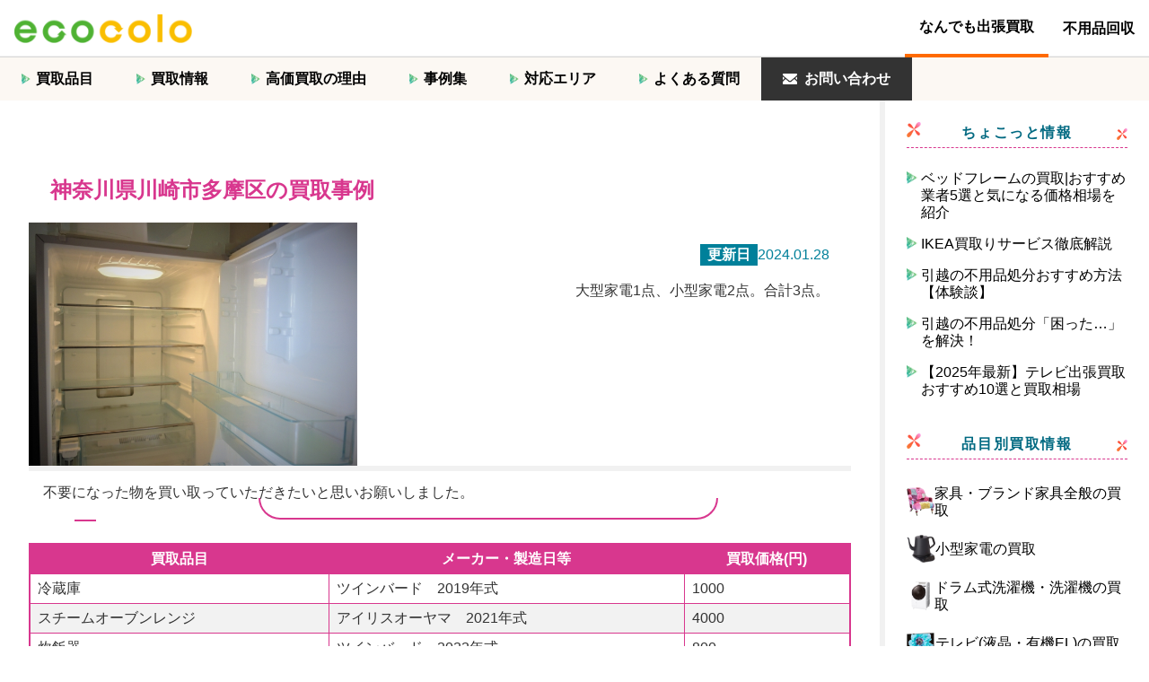

--- FILE ---
content_type: text/html; charset=UTF-8
request_url: https://ecocolo.jp/case/kawasaki-tama-case-1/
body_size: 12797
content:
<!DOCTYPE HTML>
<html lang="ja">

<head>
  <!-- Google Tag Manager -->
  <script>
    (function(w, d, s, l, i) {
      w[l] = w[l] || [];
      w[l].push({
        'gtm.start': new Date().getTime(),
        event: 'gtm.js'
      });
      var f = d.getElementsByTagName(s)[0],
        j = d.createElement(s),
        dl = l != 'dataLayer' ? '&l=' + l : '';
      j.async = true;
      j.src =
        'https://www.googletagmanager.com/gtm.js?id=' + i + dl;
      f.parentNode.insertBefore(j, f);
    })(window, document, 'script', 'dataLayer', 'GTM-W9ZPXNL8');
  </script>
  <script>
    (function(d) {
      var config = {
          kitId: 'zbn3dwv',
          scriptTimeout: 3000,
          async: true
        },
        h = d.documentElement,
        t = setTimeout(function() {
          h.className = h.className.replace(/\bwf-loading\b/g, "") + " wf-inactive";
        }, config.scriptTimeout),
        tk = d.createElement("script"),
        f = false,
        s = d.getElementsByTagName("script")[0],
        a;
      h.className += " wf-loading";
      tk.src = 'https://use.typekit.net/' + config.kitId + '.js';
      tk.async = true;
      tk.onload = tk.onreadystatechange = function() {
        a = this.readyState;
        if (f || a && a != "complete" && a != "loaded") return;
        f = true;
        clearTimeout(t);
        try {
          Typekit.load(config)
        } catch (e) {}
      };
      s.parentNode.insertBefore(tk, s)
    })(document);
  </script>
  <!-- End Google Tag Manager -->
  <meta charset="utf-8">
  <meta name="format-detection" content="telephone=no">
  <meta name="viewport" content="width=device-width,initial-scale=1">
  <meta name="description" content="不要になった物を買い取っていただきたいと思いお願いしました。買取品目メーカー・製造日等買取価格(円)冷蔵庫ツインバード　2019年式1000スチームオーブンレンジアイリスオーヤマ　2021年式4000炊飯器ツインバード　2022年式8005800円の買取スチームオー..."><meta property="og:title" content="神奈川県川崎市多摩区の買取事例 | なんでも出張買取のリサイクルショップecocolo"><meta property="og:type" content="article"><meta property="og:url" content="https://ecocolo.jp/case/kawasaki-tama-case-1/"><meta property="og:site_name" content="なんでも出張買取のリサイクルショップecocolo"><meta property="og:description" content="不要になった物を買い取っていただきたいと思いお願いしました。買取品目メーカー・製造日等買取価格(円)冷蔵庫ツインバード　2019年式1000スチームオーブンレンジアイリスオーヤマ　2021年式4000炊飯器ツインバード　2022年式8005800円の買取スチームオー..."><meta property="og:image" content="https://ecocolo.jp/wp-content/uploads/2023/08/25921454_s-1.jpg"><meta name="twitter:card" content="summary_large_image"><meta name="twitter:url" content="https://ecocolo.jp/case/kawasaki-tama-case-1/"><meta name="twitter:title" content="神奈川県川崎市多摩区の買取事例 | なんでも出張買取のリサイクルショップecocolo"><meta name="twitter:description" content="不要になった物を買い取っていただきたいと思いお願いしました。買取品目メーカー・製造日等買取価格(円)冷蔵庫ツインバード　2019年式1000スチームオーブンレンジアイリスオーヤマ　2021年式4000炊飯器ツインバード　2022年式8005800円の買取スチームオー..."><meta name="twitter:image" content="https://ecocolo.jp/wp-content/uploads/2023/08/25921454_s-1.jpg">  <link rel="icon" type="image/x-icon" href="https://ecocolo.jp/wp-content/themes/ecocolo/favicon.ico">
  <link rel="apple-touch-icon" type="image/png" href="https://ecocolo.jp/wp-content/themes/ecocolo/images/apple-touch-icon-180x180.png">
  <title>神奈川県川崎市多摩区の買取事例 | なんでも出張買取のリサイクルショップecocolo</title>
<meta name='robots' content='max-image-preview:large' />
	<style>img:is([sizes="auto" i], [sizes^="auto," i]) { contain-intrinsic-size: 3000px 1500px }</style>
	<link rel='dns-prefetch' href='//ajax.googleapis.com' />
<script type="text/javascript">
/* <![CDATA[ */
window._wpemojiSettings = {"baseUrl":"https:\/\/s.w.org\/images\/core\/emoji\/16.0.1\/72x72\/","ext":".png","svgUrl":"https:\/\/s.w.org\/images\/core\/emoji\/16.0.1\/svg\/","svgExt":".svg","source":{"concatemoji":"https:\/\/ecocolo.jp\/wp-includes\/js\/wp-emoji-release.min.js"}};
/*! This file is auto-generated */
!function(s,n){var o,i,e;function c(e){try{var t={supportTests:e,timestamp:(new Date).valueOf()};sessionStorage.setItem(o,JSON.stringify(t))}catch(e){}}function p(e,t,n){e.clearRect(0,0,e.canvas.width,e.canvas.height),e.fillText(t,0,0);var t=new Uint32Array(e.getImageData(0,0,e.canvas.width,e.canvas.height).data),a=(e.clearRect(0,0,e.canvas.width,e.canvas.height),e.fillText(n,0,0),new Uint32Array(e.getImageData(0,0,e.canvas.width,e.canvas.height).data));return t.every(function(e,t){return e===a[t]})}function u(e,t){e.clearRect(0,0,e.canvas.width,e.canvas.height),e.fillText(t,0,0);for(var n=e.getImageData(16,16,1,1),a=0;a<n.data.length;a++)if(0!==n.data[a])return!1;return!0}function f(e,t,n,a){switch(t){case"flag":return n(e,"\ud83c\udff3\ufe0f\u200d\u26a7\ufe0f","\ud83c\udff3\ufe0f\u200b\u26a7\ufe0f")?!1:!n(e,"\ud83c\udde8\ud83c\uddf6","\ud83c\udde8\u200b\ud83c\uddf6")&&!n(e,"\ud83c\udff4\udb40\udc67\udb40\udc62\udb40\udc65\udb40\udc6e\udb40\udc67\udb40\udc7f","\ud83c\udff4\u200b\udb40\udc67\u200b\udb40\udc62\u200b\udb40\udc65\u200b\udb40\udc6e\u200b\udb40\udc67\u200b\udb40\udc7f");case"emoji":return!a(e,"\ud83e\udedf")}return!1}function g(e,t,n,a){var r="undefined"!=typeof WorkerGlobalScope&&self instanceof WorkerGlobalScope?new OffscreenCanvas(300,150):s.createElement("canvas"),o=r.getContext("2d",{willReadFrequently:!0}),i=(o.textBaseline="top",o.font="600 32px Arial",{});return e.forEach(function(e){i[e]=t(o,e,n,a)}),i}function t(e){var t=s.createElement("script");t.src=e,t.defer=!0,s.head.appendChild(t)}"undefined"!=typeof Promise&&(o="wpEmojiSettingsSupports",i=["flag","emoji"],n.supports={everything:!0,everythingExceptFlag:!0},e=new Promise(function(e){s.addEventListener("DOMContentLoaded",e,{once:!0})}),new Promise(function(t){var n=function(){try{var e=JSON.parse(sessionStorage.getItem(o));if("object"==typeof e&&"number"==typeof e.timestamp&&(new Date).valueOf()<e.timestamp+604800&&"object"==typeof e.supportTests)return e.supportTests}catch(e){}return null}();if(!n){if("undefined"!=typeof Worker&&"undefined"!=typeof OffscreenCanvas&&"undefined"!=typeof URL&&URL.createObjectURL&&"undefined"!=typeof Blob)try{var e="postMessage("+g.toString()+"("+[JSON.stringify(i),f.toString(),p.toString(),u.toString()].join(",")+"));",a=new Blob([e],{type:"text/javascript"}),r=new Worker(URL.createObjectURL(a),{name:"wpTestEmojiSupports"});return void(r.onmessage=function(e){c(n=e.data),r.terminate(),t(n)})}catch(e){}c(n=g(i,f,p,u))}t(n)}).then(function(e){for(var t in e)n.supports[t]=e[t],n.supports.everything=n.supports.everything&&n.supports[t],"flag"!==t&&(n.supports.everythingExceptFlag=n.supports.everythingExceptFlag&&n.supports[t]);n.supports.everythingExceptFlag=n.supports.everythingExceptFlag&&!n.supports.flag,n.DOMReady=!1,n.readyCallback=function(){n.DOMReady=!0}}).then(function(){return e}).then(function(){var e;n.supports.everything||(n.readyCallback(),(e=n.source||{}).concatemoji?t(e.concatemoji):e.wpemoji&&e.twemoji&&(t(e.twemoji),t(e.wpemoji)))}))}((window,document),window._wpemojiSettings);
/* ]]> */
</script>
<style id='wp-emoji-styles-inline-css' type='text/css'>

	img.wp-smiley, img.emoji {
		display: inline !important;
		border: none !important;
		box-shadow: none !important;
		height: 1em !important;
		width: 1em !important;
		margin: 0 0.07em !important;
		vertical-align: -0.1em !important;
		background: none !important;
		padding: 0 !important;
	}
</style>
<link rel='stylesheet' id='wp-block-library-css' href='https://ecocolo.jp/wp-includes/css/dist/block-library/style.min.css' type='text/css' media='all' />
<style id='classic-theme-styles-inline-css' type='text/css'>
/*! This file is auto-generated */
.wp-block-button__link{color:#fff;background-color:#32373c;border-radius:9999px;box-shadow:none;text-decoration:none;padding:calc(.667em + 2px) calc(1.333em + 2px);font-size:1.125em}.wp-block-file__button{background:#32373c;color:#fff;text-decoration:none}
</style>
<style id='global-styles-inline-css' type='text/css'>
:root{--wp--preset--aspect-ratio--square: 1;--wp--preset--aspect-ratio--4-3: 4/3;--wp--preset--aspect-ratio--3-4: 3/4;--wp--preset--aspect-ratio--3-2: 3/2;--wp--preset--aspect-ratio--2-3: 2/3;--wp--preset--aspect-ratio--16-9: 16/9;--wp--preset--aspect-ratio--9-16: 9/16;--wp--preset--color--black: #000000;--wp--preset--color--cyan-bluish-gray: #abb8c3;--wp--preset--color--white: #ffffff;--wp--preset--color--pale-pink: #f78da7;--wp--preset--color--vivid-red: #cf2e2e;--wp--preset--color--luminous-vivid-orange: #ff6900;--wp--preset--color--luminous-vivid-amber: #fcb900;--wp--preset--color--light-green-cyan: #7bdcb5;--wp--preset--color--vivid-green-cyan: #00d084;--wp--preset--color--pale-cyan-blue: #8ed1fc;--wp--preset--color--vivid-cyan-blue: #0693e3;--wp--preset--color--vivid-purple: #9b51e0;--wp--preset--gradient--vivid-cyan-blue-to-vivid-purple: linear-gradient(135deg,rgba(6,147,227,1) 0%,rgb(155,81,224) 100%);--wp--preset--gradient--light-green-cyan-to-vivid-green-cyan: linear-gradient(135deg,rgb(122,220,180) 0%,rgb(0,208,130) 100%);--wp--preset--gradient--luminous-vivid-amber-to-luminous-vivid-orange: linear-gradient(135deg,rgba(252,185,0,1) 0%,rgba(255,105,0,1) 100%);--wp--preset--gradient--luminous-vivid-orange-to-vivid-red: linear-gradient(135deg,rgba(255,105,0,1) 0%,rgb(207,46,46) 100%);--wp--preset--gradient--very-light-gray-to-cyan-bluish-gray: linear-gradient(135deg,rgb(238,238,238) 0%,rgb(169,184,195) 100%);--wp--preset--gradient--cool-to-warm-spectrum: linear-gradient(135deg,rgb(74,234,220) 0%,rgb(151,120,209) 20%,rgb(207,42,186) 40%,rgb(238,44,130) 60%,rgb(251,105,98) 80%,rgb(254,248,76) 100%);--wp--preset--gradient--blush-light-purple: linear-gradient(135deg,rgb(255,206,236) 0%,rgb(152,150,240) 100%);--wp--preset--gradient--blush-bordeaux: linear-gradient(135deg,rgb(254,205,165) 0%,rgb(254,45,45) 50%,rgb(107,0,62) 100%);--wp--preset--gradient--luminous-dusk: linear-gradient(135deg,rgb(255,203,112) 0%,rgb(199,81,192) 50%,rgb(65,88,208) 100%);--wp--preset--gradient--pale-ocean: linear-gradient(135deg,rgb(255,245,203) 0%,rgb(182,227,212) 50%,rgb(51,167,181) 100%);--wp--preset--gradient--electric-grass: linear-gradient(135deg,rgb(202,248,128) 0%,rgb(113,206,126) 100%);--wp--preset--gradient--midnight: linear-gradient(135deg,rgb(2,3,129) 0%,rgb(40,116,252) 100%);--wp--preset--font-size--small: 13px;--wp--preset--font-size--medium: 20px;--wp--preset--font-size--large: 36px;--wp--preset--font-size--x-large: 42px;--wp--preset--spacing--20: 0.44rem;--wp--preset--spacing--30: 0.67rem;--wp--preset--spacing--40: 1rem;--wp--preset--spacing--50: 1.5rem;--wp--preset--spacing--60: 2.25rem;--wp--preset--spacing--70: 3.38rem;--wp--preset--spacing--80: 5.06rem;--wp--preset--shadow--natural: 6px 6px 9px rgba(0, 0, 0, 0.2);--wp--preset--shadow--deep: 12px 12px 50px rgba(0, 0, 0, 0.4);--wp--preset--shadow--sharp: 6px 6px 0px rgba(0, 0, 0, 0.2);--wp--preset--shadow--outlined: 6px 6px 0px -3px rgba(255, 255, 255, 1), 6px 6px rgba(0, 0, 0, 1);--wp--preset--shadow--crisp: 6px 6px 0px rgba(0, 0, 0, 1);}:where(.is-layout-flex){gap: 0.5em;}:where(.is-layout-grid){gap: 0.5em;}body .is-layout-flex{display: flex;}.is-layout-flex{flex-wrap: wrap;align-items: center;}.is-layout-flex > :is(*, div){margin: 0;}body .is-layout-grid{display: grid;}.is-layout-grid > :is(*, div){margin: 0;}:where(.wp-block-columns.is-layout-flex){gap: 2em;}:where(.wp-block-columns.is-layout-grid){gap: 2em;}:where(.wp-block-post-template.is-layout-flex){gap: 1.25em;}:where(.wp-block-post-template.is-layout-grid){gap: 1.25em;}.has-black-color{color: var(--wp--preset--color--black) !important;}.has-cyan-bluish-gray-color{color: var(--wp--preset--color--cyan-bluish-gray) !important;}.has-white-color{color: var(--wp--preset--color--white) !important;}.has-pale-pink-color{color: var(--wp--preset--color--pale-pink) !important;}.has-vivid-red-color{color: var(--wp--preset--color--vivid-red) !important;}.has-luminous-vivid-orange-color{color: var(--wp--preset--color--luminous-vivid-orange) !important;}.has-luminous-vivid-amber-color{color: var(--wp--preset--color--luminous-vivid-amber) !important;}.has-light-green-cyan-color{color: var(--wp--preset--color--light-green-cyan) !important;}.has-vivid-green-cyan-color{color: var(--wp--preset--color--vivid-green-cyan) !important;}.has-pale-cyan-blue-color{color: var(--wp--preset--color--pale-cyan-blue) !important;}.has-vivid-cyan-blue-color{color: var(--wp--preset--color--vivid-cyan-blue) !important;}.has-vivid-purple-color{color: var(--wp--preset--color--vivid-purple) !important;}.has-black-background-color{background-color: var(--wp--preset--color--black) !important;}.has-cyan-bluish-gray-background-color{background-color: var(--wp--preset--color--cyan-bluish-gray) !important;}.has-white-background-color{background-color: var(--wp--preset--color--white) !important;}.has-pale-pink-background-color{background-color: var(--wp--preset--color--pale-pink) !important;}.has-vivid-red-background-color{background-color: var(--wp--preset--color--vivid-red) !important;}.has-luminous-vivid-orange-background-color{background-color: var(--wp--preset--color--luminous-vivid-orange) !important;}.has-luminous-vivid-amber-background-color{background-color: var(--wp--preset--color--luminous-vivid-amber) !important;}.has-light-green-cyan-background-color{background-color: var(--wp--preset--color--light-green-cyan) !important;}.has-vivid-green-cyan-background-color{background-color: var(--wp--preset--color--vivid-green-cyan) !important;}.has-pale-cyan-blue-background-color{background-color: var(--wp--preset--color--pale-cyan-blue) !important;}.has-vivid-cyan-blue-background-color{background-color: var(--wp--preset--color--vivid-cyan-blue) !important;}.has-vivid-purple-background-color{background-color: var(--wp--preset--color--vivid-purple) !important;}.has-black-border-color{border-color: var(--wp--preset--color--black) !important;}.has-cyan-bluish-gray-border-color{border-color: var(--wp--preset--color--cyan-bluish-gray) !important;}.has-white-border-color{border-color: var(--wp--preset--color--white) !important;}.has-pale-pink-border-color{border-color: var(--wp--preset--color--pale-pink) !important;}.has-vivid-red-border-color{border-color: var(--wp--preset--color--vivid-red) !important;}.has-luminous-vivid-orange-border-color{border-color: var(--wp--preset--color--luminous-vivid-orange) !important;}.has-luminous-vivid-amber-border-color{border-color: var(--wp--preset--color--luminous-vivid-amber) !important;}.has-light-green-cyan-border-color{border-color: var(--wp--preset--color--light-green-cyan) !important;}.has-vivid-green-cyan-border-color{border-color: var(--wp--preset--color--vivid-green-cyan) !important;}.has-pale-cyan-blue-border-color{border-color: var(--wp--preset--color--pale-cyan-blue) !important;}.has-vivid-cyan-blue-border-color{border-color: var(--wp--preset--color--vivid-cyan-blue) !important;}.has-vivid-purple-border-color{border-color: var(--wp--preset--color--vivid-purple) !important;}.has-vivid-cyan-blue-to-vivid-purple-gradient-background{background: var(--wp--preset--gradient--vivid-cyan-blue-to-vivid-purple) !important;}.has-light-green-cyan-to-vivid-green-cyan-gradient-background{background: var(--wp--preset--gradient--light-green-cyan-to-vivid-green-cyan) !important;}.has-luminous-vivid-amber-to-luminous-vivid-orange-gradient-background{background: var(--wp--preset--gradient--luminous-vivid-amber-to-luminous-vivid-orange) !important;}.has-luminous-vivid-orange-to-vivid-red-gradient-background{background: var(--wp--preset--gradient--luminous-vivid-orange-to-vivid-red) !important;}.has-very-light-gray-to-cyan-bluish-gray-gradient-background{background: var(--wp--preset--gradient--very-light-gray-to-cyan-bluish-gray) !important;}.has-cool-to-warm-spectrum-gradient-background{background: var(--wp--preset--gradient--cool-to-warm-spectrum) !important;}.has-blush-light-purple-gradient-background{background: var(--wp--preset--gradient--blush-light-purple) !important;}.has-blush-bordeaux-gradient-background{background: var(--wp--preset--gradient--blush-bordeaux) !important;}.has-luminous-dusk-gradient-background{background: var(--wp--preset--gradient--luminous-dusk) !important;}.has-pale-ocean-gradient-background{background: var(--wp--preset--gradient--pale-ocean) !important;}.has-electric-grass-gradient-background{background: var(--wp--preset--gradient--electric-grass) !important;}.has-midnight-gradient-background{background: var(--wp--preset--gradient--midnight) !important;}.has-small-font-size{font-size: var(--wp--preset--font-size--small) !important;}.has-medium-font-size{font-size: var(--wp--preset--font-size--medium) !important;}.has-large-font-size{font-size: var(--wp--preset--font-size--large) !important;}.has-x-large-font-size{font-size: var(--wp--preset--font-size--x-large) !important;}
:where(.wp-block-post-template.is-layout-flex){gap: 1.25em;}:where(.wp-block-post-template.is-layout-grid){gap: 1.25em;}
:where(.wp-block-columns.is-layout-flex){gap: 2em;}:where(.wp-block-columns.is-layout-grid){gap: 2em;}
:root :where(.wp-block-pullquote){font-size: 1.5em;line-height: 1.6;}
</style>
<link rel='stylesheet' id='contact-form-7-css' href='https://ecocolo.jp/wp-content/plugins/contact-form-7/includes/css/styles.css' type='text/css' media='all' />
<link rel='stylesheet' id='my-main-style-css' href='https://ecocolo.jp/wp-content/themes/ecocolo/style.css' type='text/css' media='all' />
<script type="text/javascript" src="https://ajax.googleapis.com/ajax/libs/jquery/1.11.3/jquery.min.js" id="jquery-js"></script>
<link rel="https://api.w.org/" href="https://ecocolo.jp/wp-json/" /><link rel="alternate" title="JSON" type="application/json" href="https://ecocolo.jp/wp-json/wp/v2/case/2428" /><link rel='shortlink' href='https://ecocolo.jp/?p=2428' />
<link rel="alternate" title="oEmbed (JSON)" type="application/json+oembed" href="https://ecocolo.jp/wp-json/oembed/1.0/embed?url=https%3A%2F%2Fecocolo.jp%2Fcase%2Fkawasaki-tama-case-1%2F" />
<link rel="alternate" title="oEmbed (XML)" type="text/xml+oembed" href="https://ecocolo.jp/wp-json/oembed/1.0/embed?url=https%3A%2F%2Fecocolo.jp%2Fcase%2Fkawasaki-tama-case-1%2F&#038;format=xml" />
<link rel="canonical" href="https://ecocolo.jp/case/kawasaki-tama-case-1/">  <script type="application/ld+json">
    {
      "@context": "https://schema.org",
      "@type": "Organization",
      "name": "なんでも出張買取のリサイクルショップecocolo",
      "legalName": "ecocolo",
      "url": "https://ecocolo.jp/",
      "logo": "https://ecocolo.jp/wp-content/themes/ecocolo/images/logo.png",
      "description": "東京で不用品買取を行っているリサイクルショップです。要らなくなった不用品を高価買取致します。",

      "contactPoint": {
        "@type": "ContactPoint",
        "telephone": "+81-3-3373-7555",
        "email": "ecocolo@arm-corp.jp",
        "contactType": "Customer Service",
        "areaServed": [
          "千代田区",
          "中央区",
          "港区",
          "新宿区",
          "文京区",
          "台東区",
          "墨田区",
          "江東区",
          "品川区",
          "目黒区",
          "大田区",
          "世田谷区",
          "渋谷区",
          "中野区",
          "杉並区",
          "豊島区",
          "北区",
          "荒川区",
          "板橋区",
          "練馬区",
          "足立区",
          "葛飾区",
          "江戸川区",
          "武蔵野市",
          "三鷹市",
          "府中市",
          "西東京市",
          "調布市",
          "狛江市",
          "川崎市宮前区",
          "川崎市中原区",
          "川崎市多摩区",
          "川崎市高津区",
          "川崎市幸区",
          "川崎市川崎区",
          "川崎市麻生区"
        ],
        "availableLanguage": [
          "ja"
        ]
      },

      "founder": {
        "@type": "Person",
        "name": "三好あゆみ"
      },
      "foundingDate": "1991-12-12",


      "address": {
        "@type": "PostalAddress",
        "streetAddress": "東京都新宿区西新宿5-15-6",
        "addressLocality": "新宿区",
        "addressRegion": "東京都",
        "postalCode": "160-0022",
        "addressCountry": "JP"
      },

      "additionalProperty": [{
          "@type": "PropertyValue",
          "name": "取引銀行",
          "value": "みずほ銀行大阪支店, りそな銀行御堂筋支店, 三井住友銀行中野坂上支店"
        },
        {
          "@type": "PropertyValue",
          "name": "古物商許可",
          "value": "第304360106449"
        },
        {
          "@type": "PropertyValue",
          "name": "産業廃棄物収集運搬業(東京)",
          "value": "01300019248"
        },
        {
          "@type": "PropertyValue",
          "name": "産業廃棄物収集運搬業(神奈川)",
          "value": "1402019248"
        },
        {
          "@type": "PropertyValue",
          "name": "運送業",
          "value": "信書便事業"
        }
      ]
    }
  </script>
    


</head>

<body>
  <!-- Google Tag Manager (noscript) -->
  <noscript><iframe src="https://www.googletagmanager.com/ns.html?id=GTM-W9ZPXNL8"
      height="0" width="0" style="display:none;visibility:hidden"></iframe></noscript>
  <!-- End Google Tag Manager (noscript) -->

  <header class="header">

    <button class="hamburger" id="hamburger" aria-label="サイトナビゲーション">
      <span class="hamburger__line"></span>
      <span class="hamburger__line"></span>
      <span class="hamburger__line"></span>
    </button>
    <div class="header__container">
            <div class="header__logo"><a href="https://ecocolo.jp"><img src="https://ecocolo.jp/wp-content/themes/ecocolo/images/logo.png" alt="なんでも出張買取のリサイクルショップecocolo"></a></div>
            <ul id="headerNav" class="header__list">
        <li class="header__item"><a class="header__link header__link--active" href="https://ecocolo.jp">なんでも出張買取</a></li>
        <li class="header__item"><a class="header__link" href="https://ecocolo.jp/kaishu">不用品回収</a></li>
      </ul>
    </div>
    <nav class="nav">
      <ul id="nav" class="nav__list">
                  <li class="nav__item"><a class="nav__link" href="https://ecocolo.jp/list/">買取品目</a></li>
          <li class="nav__item"><a class="nav__link" href="https://ecocolo.jp/column/">買取情報</a></li>
          <li class="nav__item"><a class="nav__link" href="https://ecocolo.jp/column/expensive-purchase/">高価買取の理由</a></li>
                <li class="nav__item"><a class="nav__link" href="https://ecocolo.jp/case/">事例集</a></li>
        <li class="nav__item"><a class="nav__link" href="https://ecocolo.jp/area/">対応エリア</a></li>
        <li class="nav__item"><a class="nav__link" href="https://ecocolo.jp/question/">よくある質問</a></li>
        <li class="nav__item"><a class="nav__contact" href="https://ecocolo.jp/contact/">お問い合わせ</a></li>
      </ul>
    </nav>
  </header>
      <div class="wrap">
        <main class="main">

<article class="single-case">
	<div class="main__inner">

			
			<header class="single__header">
				<h1 class="single__title">神奈川県川崎市多摩区の買取事例</h1>
				<div class="single__image-container">
											<img class="single__image" src="https://ecocolo.jp/wp-content/uploads/2023/08/25921454_s-1.jpg" alt="">
										<div class="single__content">
						<div class="single__date-container">
							<div class="single__date-label">更新日</div>
							<time class="single__date">2024.01.28</time>
						</div>
						<p class="single__description">大型家電1点、小型家電2点。合計3点。</p>
					</div>
				</div>
			</header>
			<div class="content">
				
<p class="request">不要になった物を買い取っていただきたいと思いお願いしました。</p>



<figure class="wp-block-table case-table"><table><tbody><tr><th>買取品目</th><th>メーカー・製造日等</th><th>買取価格(円)</th></tr><tr><td>冷蔵庫</td><td>ツインバード　2019年式</td><td>1000</td></tr><tr><td>スチームオーブンレンジ</td><td>アイリスオーヤマ　2021年式</td><td>4000</td></tr><tr><td>炊飯器</td><td>ツインバード　2022年式</td><td>800</td></tr></tbody></table></figure>



<p class="clearboth">5800円の買取</p>



<p class="comment-staff">スチームオーブンレンジ・炊飯器については新品同様のものでした。ecocoloのご利用いただきありがとうございました。</p>
			</div>
		
	<p class="conversion__copy">
		お気軽にご連絡ください
	</p>
	<div class="conversion__body">
  <div class="conversion__block">
    <div class="conversion__reception-time">
      <span class="conversion__reception-time__span">受付時間</span>9:00-18:30    </div>
    <address class="conversion__contact-number"><a href="tel:03-3373-7555">03-3373-7555</a></address>
  </div>
  <div class="conversion__links">
  <a class="conversion__line-link" href="https://liff.line.me/1645278921-kWRPP32q/?accountId=132poria">LINE簡単見積もり</a>
  <a class="conversion__email-link" href="https://ecocolo.jp/contact/"><img class="conversion__icon" src="https://ecocolo.jp/wp-content/themes/ecocolo/images/kaishu/contact-mail.png" alt="">メールお問い合わせ</a>
  </div>
</div>
	</div>
		<section class="case-list--bg">
		<h2 class="single-case__title">川崎市多摩区の買取について</h2>
		<p class="single-case__text">ecocoloは川崎市多摩区にお住まいのお客様に向けて様々な情報を公開しております。「少しでも高く買い取ってほしい」「少しでも安くお引越しを済ませたい」という方、「同じ地域に住んでいるほかの利用者の声を聞きたい」と思っているお客様は神奈川県川崎市多摩区の買取事例の買取情報を掲載しているので是非ご覧ください。
			<div class="case__list">
    
            <article class="case__item">
                <a class="case__link" href="https://ecocolo.jp/case/kawasaki-tama-case-1/">
                    <div class="case__header">
                        <h3 class="case__item-title">神奈川県川崎市多摩区の買取事例</h3>
                                                    <img class="case__image" src="https://ecocolo.jp/wp-content/uploads/2023/08/25921454_s-1-300x222.jpg" alt="神奈川県川崎市多摩区の買取事例">
                                            </div>
                    <div class="case__details">
                        <div class="case__prices">
                                                    </div>
                        
                            
                                <div class="case__total">
                                    <span class="case__price-num--pink">5,800</span>円の買取
                                </div>


                            
                                            </div>
                </a>
            </article>

    </div>
<!-- サブループ終了 -->
			<a class="single-case__link" href="https://ecocolo.jp/area/tama川崎市多摩区">川崎市多摩区の買取情報</a>
	</section>
		</article>

</main>

    </main>

<aside class="sidebar">
    
    <div class="sidebar-column">
    <div class="sidebar__title">ちょこっと情報</div>
            

        <ul class="sidebar-column__list">
          <!-- ループ開始 -->
                      <li class="sidebar-column__item">
              <a class="sidebar-column__link" href="https://ecocolo.jp/%e6%9c%aa%e5%88%86%e9%a1%9e/bed-kaitori10/">ベッドフレームの買取|おすすめ業者5選と気になる価格相場を紹介</a>
            </li>
                      <li class="sidebar-column__item">
              <a class="sidebar-column__link" href="https://ecocolo.jp/waste/ikea-kaisetu/">IKEA買取りサービス徹底解説</a>
            </li>
                      <li class="sidebar-column__item">
              <a class="sidebar-column__link" href="https://ecocolo.jp/waste/mooving-experience/">引越の不用品処分おすすめ方法【体験談】</a>
            </li>
                      <li class="sidebar-column__item">
              <a class="sidebar-column__link" href="https://ecocolo.jp/waste/mooving-trouble/">引越の不用品処分「困った…」を解決！</a>
            </li>
                      <li class="sidebar-column__item">
              <a class="sidebar-column__link" href="https://ecocolo.jp/buyback/tv-kaitori10/">【2025年最新】テレビ出張買取おすすめ10選と買取相場</a>
            </li>
                    <!-- ループ終了-->
        </ul>
          </div>
    <!-- =================================area================================== -->



    <!-- =================================item================================== -->
    <div class="sidebar-item">
      <div class="sidebar__title">品目別買取情報</div>
                    <ul class="sidebar-item__ul">
          <!-- ループ開始 -->
                      <li class="sidebar-item__item">
              <a href="https://ecocolo.jp/list/furniture/" class="sidebar-item__link">
                <div class="sidebar-item__icon">
                  <img class="sidebar-item__image" src="https://ecocolo.jp/wp-content/uploads/2023/11/sofa.png" alt="">
                </div>

                <div class="sidebar-item__name">家具・ブランド家具全般の買取</div>
              </a>
            </li>
                      <li class="sidebar-item__item">
              <a href="https://ecocolo.jp/list/small-appliances/" class="sidebar-item__link">
                <div class="sidebar-item__icon">
                  <img class="sidebar-item__image" src="https://ecocolo.jp/wp-content/uploads/2023/11/ketoru.png" alt="">
                </div>

                <div class="sidebar-item__name">小型家電の買取</div>
              </a>
            </li>
                      <li class="sidebar-item__item">
              <a href="https://ecocolo.jp/list/washing-machine/" class="sidebar-item__link">
                <div class="sidebar-item__icon">
                  <img class="sidebar-item__image" src="https://ecocolo.jp/wp-content/uploads/2023/11/sentakuki.png" alt="">
                </div>

                <div class="sidebar-item__name">ドラム式洗濯機・洗濯機の買取</div>
              </a>
            </li>
                      <li class="sidebar-item__item">
              <a href="https://ecocolo.jp/list/tv/" class="sidebar-item__link">
                <div class="sidebar-item__icon">
                  <img class="sidebar-item__image" src="https://ecocolo.jp/wp-content/uploads/2023/11/tv.png" alt="">
                </div>

                <div class="sidebar-item__name">テレビ(液晶・有機EL)の買取</div>
              </a>
            </li>
                      <li class="sidebar-item__item">
              <a href="https://ecocolo.jp/list/pasocom/" class="sidebar-item__link">
                <div class="sidebar-item__icon">
                  <img class="sidebar-item__image" src="https://ecocolo.jp/wp-content/uploads/2023/11/pc.png" alt="">
                </div>

                <div class="sidebar-item__name">パソコンの買取</div>
              </a>
            </li>
                      <li class="sidebar-item__item">
              <a href="https://ecocolo.jp/list/projector/" class="sidebar-item__link">
                <div class="sidebar-item__icon">
                  <img class="sidebar-item__image" src="https://ecocolo.jp/wp-content/uploads/2023/11/projector.png" alt="">
                </div>

                <div class="sidebar-item__name">プロジェクターの買取</div>
              </a>
            </li>
                      <li class="sidebar-item__item">
              <a href="https://ecocolo.jp/list/sound-system/" class="sidebar-item__link">
                <div class="sidebar-item__icon">
                  <img class="sidebar-item__image" src="https://ecocolo.jp/wp-content/uploads/2023/11/sound.png" alt="">
                </div>

                <div class="sidebar-item__name">サラウンドシステムの買取</div>
              </a>
            </li>
                      <li class="sidebar-item__item">
              <a href="https://ecocolo.jp/list/refrigerator/" class="sidebar-item__link">
                <div class="sidebar-item__icon">
                  <img class="sidebar-item__image" src="https://ecocolo.jp/wp-content/uploads/2023/11/reizouko.png" alt="">
                </div>

                <div class="sidebar-item__name">冷蔵庫の買取</div>
              </a>
            </li>
                      <li class="sidebar-item__item">
              <a href="https://ecocolo.jp/list/vintage-furniture/" class="sidebar-item__link">
                <div class="sidebar-item__icon">
                  <img class="sidebar-item__image" src="https://ecocolo.jp/wp-content/uploads/2023/11/faniture.png" alt="">
                </div>

                <div class="sidebar-item__name">ヴィンテージ家具の買取</div>
              </a>
            </li>
                      <li class="sidebar-item__item">
              <a href="https://ecocolo.jp/list/vintage-whisky/" class="sidebar-item__link">
                <div class="sidebar-item__icon">
                  <img class="sidebar-item__image" src="https://ecocolo.jp/wp-content/uploads/2023/11/whiskey.png" alt="">
                </div>

                <div class="sidebar-item__name">ヴィンテージウイスキーの買取</div>
              </a>
            </li>
                      <li class="sidebar-item__item">
              <a href="https://ecocolo.jp/list/microwave-oven/" class="sidebar-item__link">
                <div class="sidebar-item__icon">
                  <img class="sidebar-item__image" src="https://ecocolo.jp/wp-content/uploads/2023/11/renji.png" alt="">
                </div>

                <div class="sidebar-item__name">電子レンジの買取</div>
              </a>
            </li>
                      <li class="sidebar-item__item">
              <a href="https://ecocolo.jp/list/electric-bike/" class="sidebar-item__link">
                <div class="sidebar-item__icon">
                  <img class="sidebar-item__image" src="https://ecocolo.jp/wp-content/uploads/2023/11/cycling.png" alt="">
                </div>

                <div class="sidebar-item__name">電動アシスト付き自転車の買取</div>
              </a>
            </li>
                      <li class="sidebar-item__item">
              <a href="https://ecocolo.jp/list/ceiling-light/" class="sidebar-item__link">
                <div class="sidebar-item__icon">
                  <img class="sidebar-item__image" src="https://ecocolo.jp/wp-content/uploads/2023/11/light.png" alt="">
                </div>

                <div class="sidebar-item__name">シーリングライトの買取</div>
              </a>
            </li>
                      <li class="sidebar-item__item">
              <a href="https://ecocolo.jp/list/health-equipment-1/" class="sidebar-item__link">
                <div class="sidebar-item__icon">
                  <img class="sidebar-item__image" src="" alt="">
                </div>

                <div class="sidebar-item__name">マッサージチェア・健康器具の買取</div>
              </a>
            </li>
                      <li class="sidebar-item__item">
              <a href="https://ecocolo.jp/list/gasconro-1/" class="sidebar-item__link">
                <div class="sidebar-item__icon">
                  <img class="sidebar-item__image" src="https://ecocolo.jp/wp-content/uploads/2025/08/023cf551303ea01215d4723eda8cdada.jpg" alt="">
                </div>

                <div class="sidebar-item__name">ガスコンロの買取</div>
              </a>
            </li>
                    <!-- ループ終了-->
        </ul>
          </div>
  


  <!--================================= 買取事例集 =================================-->
      <div class="sidebar-item">
    <div class="sidebar__title">買取事例集</div>
    <div class="case--side">
                <article class="case__item--side">
            <a class="case__link" href="https://ecocolo.jp/case/minato-cace-10/">
              <div class="case__header">
                <h3 class="case__item-title">東京都世田谷区の買取事例</h3>
                                  <img class="case__image" src="https://ecocolo.jp/wp-content/uploads/2023/08/948477_s.jpg" alt="東京都世田谷区の買取事例">
                                <p class="case__description">
                  大型家電1点の買取。合計1点。                </p>
              </div>
              <div class="case__details">
                <div class="case__prices">
                                  </div>
                
                  
                    <div class="case__total">
                      <span class="case__price-num--pink">5,500</span>円の買取
                    </div>


                  
                              </div>
            </a>
          </article>
                <article class="case__item--side">
            <a class="case__link" href="https://ecocolo.jp/case/minato-cace-7/">
              <div class="case__header">
                <h3 class="case__item-title">東京都港区の買取事例</h3>
                                  <img class="case__image" src="https://ecocolo.jp/wp-content/uploads/2023/09/26998457_s.jpg" alt="東京都港区の買取事例">
                                <p class="case__description">
                  小型家電1点の買取。合計1点。                </p>
              </div>
              <div class="case__details">
                <div class="case__prices">
                                  </div>
                
                  
                    <div class="case__total">
                      <span class="case__price-num--pink">4,000</span>円の買取
                    </div>


                  
                              </div>
            </a>
          </article>
                <article class="case__item--side">
            <a class="case__link" href="https://ecocolo.jp/case/suginami-cace-5/">
              <div class="case__header">
                <h3 class="case__item-title">東京都杉並区の買取事例</h3>
                                  <img class="case__image" src="https://ecocolo.jp/wp-content/uploads/2023/11/renji.png" alt="東京都杉並区の買取事例">
                                <p class="case__description">
                  小型家電1点の買取。合計1点。                </p>
              </div>
              <div class="case__details">
                <div class="case__prices">
                                  </div>
                
                  
                    <div class="case__total">
                      <span class="case__price-num--pink">5,000</span>円の買取
                    </div>


                  
                              </div>
            </a>
          </article>
                <article class="case__item--side">
            <a class="case__link" href="https://ecocolo.jp/case/toshima-cace-11/">
              <div class="case__header">
                <h3 class="case__item-title">東京都新宿区の買取・回収事例</h3>
                                  <img class="case__image" src="https://ecocolo.jp/wp-content/uploads/2023/05/481945_l-1024x683.jpg" alt="東京都新宿区の買取・回収事例">
                                <p class="case__description">
                  大型家電2点、家具1点の買取。家具1点の回収。合計4点。                </p>
              </div>
              <div class="case__details">
                <div class="case__prices">
                                      <div class="case__price">
                      <span class="case__price-label--blue">回収料金</span>
                      <span class="case__price-num">550</span>円
                    </div>
                    <div class="case__price">
                      <span class="case__price-label">買取料金</span>
                      <span class="case__price-num">5,000</span>円
                    </div>
                                  </div>
                                  <div class="case__total">
                                          <span class="case__price-num--pink">4,450</span>円の買取
                                      </div>
                              </div>
            </a>
          </article>
                <article class="case__item--side">
            <a class="case__link" href="https://ecocolo.jp/case/toshima-cace-5/">
              <div class="case__header">
                <h3 class="case__item-title">東京都豊島区の買取・回収事例</h3>
                                  <img class="case__image" src="https://ecocolo.jp/wp-content/uploads/2023/11/23583746_s.jpg" alt="東京都豊島区の買取・回収事例">
                                <p class="case__description">
                  大型家電3点、小型家電3点、家具2点、雑貨1点の買取。家具5点の回収。合計14点。                </p>
              </div>
              <div class="case__details">
                <div class="case__prices">
                                      <div class="case__price">
                      <span class="case__price-label--blue">回収料金</span>
                      <span class="case__price-num">16,500</span>円
                    </div>
                    <div class="case__price">
                      <span class="case__price-label">買取料金</span>
                      <span class="case__price-num">17,000</span>円
                    </div>
                                  </div>
                                  <div class="case__total">
                                          <span class="case__price-num--pink">500</span>円の買取
                                      </div>
                              </div>
            </a>
          </article>
          </div>
    </div>
  
  <!--================================= 保険 =================================-->
  <div class="guarantee">
    <div class="guarantee-tit">
      万が一の時もこれなら<span>安心</span>
    </div>
    <ul>
      <li>
        <span>請負賠償責任保険加入</span>
        最大2000万円補償
      </li>
      <li>
        <span>個人情報取扱事業者賠償責任保険加入</span>
        最大1億円補償
      </li>
    </ul>
  </div>
</aside>
    <div id="fixedBar" class="fixed-bar">
        <div class="fixed-bar__inner">
            <address class="fixed-bar__address">
                <div class="fixed-bar__tel">
                    <div class="fixed-bar__tel__dt"><a class="fixed-bar__tel__link" href="tel:03-3373-7555">03-3373-7555</a></div>
                    <div class="fixed-bar__tel__dd"><span class="fixed-bar__tel__span">受付時間</span>9:00-18:30</div>
                </div>
            </address>
            <div class="fixed-bar__links">
                <a class="fixed-bar__contact" href="https://ecocolo.jp/contact/">お問い合わせ</a>
                <a class="fixed-bar__line" href="https://liff.line.me/1645278921-kWRPP32q/?accountId=132poria">LINE買取査定</a>
            </div>
        </div>
    </div>
    </div>
<footer id="footer" class="footer" role="contentinfo">
    <div class="footer__inner">

        <!-- 左側：ロゴ & 企業情報 -->
        <div class="footer__left">

            <!-- サイトロゴ -->
            <div class="footer__logo">
                <a href="https://ecocolo.jp">
                    <img
                        src="https://ecocolo.jp/wp-content/themes/ecocolo/images/logo.png"
                        alt="なんでも出張買取のリサイクルショップecocolo" />
                </a>
            </div>

            <!-- 企業情報（dl 形式） -->
            <dl class="footer__info">
                <div class="footer__info-content">
                    <dt class="footer__info-title">商号</dt>
                    <dd class="footer__info-detail">リサイクルショップecocolo</dd>
                </div>
                <div class="footer__info-content">
                    <dt class="footer__info-title">所在地</dt>
                    <dd class="footer__info-detail">〒160-0023 東京都新宿区西新宿5-15-6</dd>
                </div>
                <div class="footer__info-content">

                    <dt class="footer__info-title">電話番号</dt>
                    <dd class="footer__info-detail">03-3373-7555</dd>
                </div>
                <div class="footer__info-content">

                    <dt class="footer__info-title">お問い合わせメールアドレス</dt>
                    <dd class="footer__info-detail">ecocolo@arm-corp.jp</dd>
                </div>
            </dl>

        </div><!-- /footer__left -->



        <!-- 固定ページ一覧（thanks スラッグを除外） -->
        <nav class="footer__nav" role="navigation" aria-label="Footer Navigation">
                            <ul class="footer__nav-list">
                                            <li class="footer__nav-item"><a class="footer__nav-link" href="https://ecocolo.jp/privacy-policy/">プライバシーポリシー</a></li>
                                            <li class="footer__nav-item"><a class="footer__nav-link" href="https://ecocolo.jp/company/">会社概要</a></li>
                                            <li class="footer__nav-item"><a class="footer__nav-link" href="https://ecocolo.jp/area/">対応エリア</a></li>
                                            <li class="footer__nav-item"><a class="footer__nav-link" href="https://ecocolo.jp/question/">よくある質問</a></li>
                                            <li class="footer__nav-item"><a class="footer__nav-link" href="https://ecocolo.jp/case/">買取事例集</a></li>
                                            <li class="footer__nav-item"><a class="footer__nav-link" href="https://ecocolo.jp/kaishu/">なんでも不用品回収</a></li>
                                            <li class="footer__nav-item"><a class="footer__nav-link" href="https://ecocolo.jp/contact/">お問い合わせ</a></li>
                                            <li class="footer__nav-item"><a class="footer__nav-link" href="https://ecocolo.jp/column/">コラム</a></li>
                                            <li class="footer__nav-item"><a class="footer__nav-link" href="https://ecocolo.jp/recruit/">採用情報</a></li>
                                            <li class="footer__nav-item"><a class="footer__nav-link" href="https://ecocolo.jp/column/expensive-purchase/">高価買取の理由</a></li>
                                            <li class="footer__nav-item"><a class="footer__nav-link" href="https://ecocolo.jp/company/staff/">買取スタッフ育成方針</a></li>
                                    </ul>
                    </nav>

        <div class="footer__permissions">
            <p class="footer__permissions-title">各種許可一覧</p>
            <!-- 許可の一覧（サンプル） -->
            <ul class="footer__permissions-list">
                <li class="footer__permissions-item">古物商第304360106449</li>
                <li class="footer__permissions-item">産業廃棄物収集運搬業 東京01300019248 神奈川1402019248</li>
                <li class="footer__permissions-item">運送業 信書便事業</li>
            </ul>
        </div>

    </div><!-- /footer__inner -->

    <!-- コピーライトなど -->
    <div class="footer__bottom">
        <p class="footer__copyright">
            &copy; 2026 なんでも出張買取のリサイクルショップecocolo. All rights reserved.
        </p>
    </div>
</footer>

<script type="speculationrules">
{"prefetch":[{"source":"document","where":{"and":[{"href_matches":"\/*"},{"not":{"href_matches":["\/wp-*.php","\/wp-admin\/*","\/wp-content\/uploads\/*","\/wp-content\/*","\/wp-content\/plugins\/*","\/wp-content\/themes\/ecocolo\/*","\/*\\?(.+)"]}},{"not":{"selector_matches":"a[rel~=\"nofollow\"]"}},{"not":{"selector_matches":".no-prefetch, .no-prefetch a"}}]},"eagerness":"conservative"}]}
</script>
  <script type="text/javascript">
    document.addEventListener('wpcf7mailsent', function(event) {
      location = 'https://ecocolo.jp/thanks';
    }, false);
  </script>
<script>
    document.addEventListener("DOMContentLoaded", function () {
      var contactForm7 = document.querySelector(".wpcf7");

      if (contactForm7) {
        contactForm7.addEventListener("keydown", function (event) {
          if (event.key === "Enter") {
            event.preventDefault();
            return false;
          }
        });
      }
    });
  </script><script type="text/javascript" src="https://ecocolo.jp/wp-includes/js/dist/hooks.min.js" id="wp-hooks-js"></script>
<script type="text/javascript" src="https://ecocolo.jp/wp-includes/js/dist/i18n.min.js" id="wp-i18n-js"></script>
<script type="text/javascript" id="wp-i18n-js-after">
/* <![CDATA[ */
wp.i18n.setLocaleData( { 'text direction\u0004ltr': [ 'ltr' ] } );
/* ]]> */
</script>
<script type="text/javascript" src="https://ecocolo.jp/wp-content/plugins/contact-form-7/includes/swv/js/index.js" id="swv-js"></script>
<script type="text/javascript" id="contact-form-7-js-translations">
/* <![CDATA[ */
( function( domain, translations ) {
	var localeData = translations.locale_data[ domain ] || translations.locale_data.messages;
	localeData[""].domain = domain;
	wp.i18n.setLocaleData( localeData, domain );
} )( "contact-form-7", {"translation-revision-date":"2025-08-05 08:50:03+0000","generator":"GlotPress\/4.0.1","domain":"messages","locale_data":{"messages":{"":{"domain":"messages","plural-forms":"nplurals=1; plural=0;","lang":"ja_JP"},"This contact form is placed in the wrong place.":["\u3053\u306e\u30b3\u30f3\u30bf\u30af\u30c8\u30d5\u30a9\u30fc\u30e0\u306f\u9593\u9055\u3063\u305f\u4f4d\u7f6e\u306b\u7f6e\u304b\u308c\u3066\u3044\u307e\u3059\u3002"],"Error:":["\u30a8\u30e9\u30fc:"]}},"comment":{"reference":"includes\/js\/index.js"}} );
/* ]]> */
</script>
<script type="text/javascript" id="contact-form-7-js-before">
/* <![CDATA[ */
var wpcf7 = {
    "api": {
        "root": "https:\/\/ecocolo.jp\/wp-json\/",
        "namespace": "contact-form-7\/v1"
    }
};
/* ]]> */
</script>
<script type="text/javascript" src="https://ecocolo.jp/wp-content/plugins/contact-form-7/includes/js/index.js" id="contact-form-7-js"></script>
<script type="text/javascript" src="https://ecocolo.jp/wp-content/themes/ecocolo/js/main.js" id="my-main-script-js"></script>
<script type="text/javascript" src="https://ecocolo.jp/wp-content/themes/ecocolo/js/all.js" id="main-script-js"></script>
</body>

</html>

--- FILE ---
content_type: text/css
request_url: https://ecocolo.jp/wp-content/themes/ecocolo/style.css
body_size: 95366
content:
@charset "UTF-8";
/* CSS Document */
html, body, div, span, object, iframe, h1, h2, h3, h4, h5, h6, p, blockquote, pre, abbr, address, cite, code, del, dfn, em, img, ins, kbd, q, samp, small, strong, sub, sup, var, b, i, dl, dt, dd, ol, ul, li, fieldset, form, label, legend, table, caption, tbody, tfoot, thead, tr, th, td, article, aside, canvas, details, figcaption, figure, footer, header, hgroup, menu, nav, section, summary, time, mark, audio, video {
  margin: 0;
  padding: 0;
  border: 0;
  outline: 0;
  font-size: 100%;
  vertical-align: baseline;
  background: transparent;
}

body {
  line-height: 1;
}

article, aside, details, figcaption, figure, footer, header, hgroup, menu, nav, section {
  display: block;
}

nav ul, li {
  list-style: none;
}

blockquote, q {
  quotes: none;
}

blockquote:before, blockquote:after {
  content: "";
  content: none;
}

q:before, q:after {
  content: "";
  content: none;
}

a {
  margin: 0;
  padding: 0;
  font-size: 100%;
  vertical-align: baseline;
  background: transparent;
}

/* change colours to suit your needs */
ins {
  background-color: #ff9;
  color: #000;
  text-decoration: none;
}

/* change colours to suit your needs */
mark {
  font-weight: bold;
}

del {
  text-decoration: line-through;
}

abbr[title], dfn[title] {
  border-bottom: 1px dotted;
  cursor: help;
}

table {
  border-collapse: collapse;
  border-spacing: 0;
}

/* change border colour to suit your needs */
hr {
  display: block;
  height: 1px;
  border: 0;
  border-top: 1px solid #cccccc;
  margin: 1em 0;
  padding: 0;
}

input, select {
  vertical-align: middle;
}

figure {
  margin: 0;
}

* {
  box-sizing: border-box;
}
*:before, *:after {
  box-sizing: border-box;
}

address {
  font-style: normal;
}

a {
  display: block;
  color: #000;
  text-decoration: none;
}

img {
  width: 100%;
  display: block;
}

body {
  font-family: "Noto Sans JP", sans-serif;
  font-size: 16px;
  color: #333;
}

.items__title {
  font-size: 48px;
  width: -moz-fit-content;
  width: fit-content;
  margin: 0 auto 32px auto;
  background: url("images/page/attention.png") left top/48px no-repeat, url("images/page/butterfly-blue.png") right bottom/28px no-repeat;
  padding: 32px 32px 0 32px;
}
@media screen and (max-width: 599px) {
  .items__title {
    font-size: 32px;
  }
}

.kaishu-works__title, .feedback__title, .kaishu-items__title, .kaishu-example__title, .kaishu__subtitle {
  color: #D8378E;
  font-weight: bold;
  font-size: 40px;
  text-align: center;
  width: -moz-fit-content;
  width: fit-content;
  margin: 0 auto 32px auto;
}
@media screen and (max-width: 599px) {
  .kaishu-works__title, .feedback__title, .kaishu-items__title, .kaishu-example__title, .kaishu__subtitle {
    font-size: 24px;
  }
}

.question__link, .purchased__link, .standard__learn-more, .point__link, .single-case__link, .kaishu-works__link, .kaishu-items__link, .kaishu__learn-more, .work-list__footer-link, .container__link {
  background: linear-gradient(45deg, #E2728F 50%, #E6A199);
  color: #FFFFFF;
  width: 100%;
  padding: 16px;
  display: block;
  text-align: center;
  font-weight: bold;
  display: flex;
  align-items: center;
  gap: 8px;
  border-radius: 8px;
}
.question__link:before, .purchased__link:before, .standard__learn-more:before, .point__link:before, .single-case__link:before, .kaishu-works__link:before, .kaishu-items__link:before, .kaishu__learn-more:before, .work-list__footer-link:before, .container__link:before {
  content: "";
  display: block;
  width: 18px;
  height: 18px;
  border-radius: 100%;
  transform: rotate(45deg);
  background: linear-gradient(180deg, #D8378E, #D8378E 2px, transparent 2px) top 6px left 5px/7px no-repeat, linear-gradient(270deg, #D8378E, #D8378E 2px, transparent 2px) top 7px right 6px/4px 6px no-repeat, #fff;
}
.question__link:hover:before, .purchased__link:hover:before, .standard__learn-more:hover:before, .point__link:hover:before, .single-case__link:hover:before, .kaishu-works__link:hover:before, .kaishu-items__link:hover:before, .kaishu__learn-more:hover:before, .work-list__footer-link:hover:before, .container__link:hover:before {
  background: linear-gradient(180deg, #D8378E, #D8378E 2px, transparent 2px) top 6px left 5px/7px no-repeat, linear-gradient(270deg, #D8378E, #D8378E 2px, transparent 2px) top 7px right 6px/4px 6px no-repeat, #fff;
}

dd {
  line-height: 1.5;
}

h2, h3, h4 {
  line-height: 1.2;
}

.wrap {
  display: flex;
  flex-wrap: wrap;
}
.wrap .main {
  width: calc(100% - 300px);
}
@media screen and (max-width: 1024px) {
  .wrap .main {
    width: 100%;
  }
}

.main__inner {
  width: 1200px;
  max-width: calc(100% - 64px);
  margin: 0 auto;
  padding: 64px 0;
}
@media screen and (max-width: 1024px) {
  .main__inner {
    max-width: calc(100% - 48px);
    margin: 0 auto;
    padding: 48px 0;
  }
}
@media screen and (max-width: 599px) {
  .main__inner {
    max-width: calc(100% - 48px);
  }
}

.contents-space {
  display: flex;
  flex-direction: column;
  gap: 80px;
}

.container--bg {
  background: #fcf8f3;
}
.container__inner {
  width: 1200px;
  max-width: calc(100% - 64px);
  margin: 0 auto;
  padding: 64px 0;
}
@media screen and (max-width: 1024px) {
  .container__inner {
    max-width: calc(100% - 48px);
    margin: 0 auto;
    padding: 48px 0;
  }
}
@media screen and (max-width: 599px) {
  .container__inner {
    max-width: calc(100% - 48px);
  }
}
.container__link {
  width: -moz-fit-content;
  width: fit-content;
  margin: 32px auto 0 auto;
  padding: 24px 64px;
}

.column-list {
  margin-bottom: 120px;
}
.column-list__article {
  background: #F1F1F1;
}
.column-list__article:not(:last-child) {
  margin-bottom: 16px;
}
.column-list__link {
  color: #00819A;
  font-weight: bold;
  display: flex;
  align-items: center;
  gap: 8px;
  padding: 16px;
}
.column-list__link:before {
  content: "";
  display: block;
  width: 18px;
  height: 18px;
  border-radius: 100%;
  transform: rotate(45deg);
  background: linear-gradient(180deg, #fff, #fff 2px, transparent 2px) top 6px left 5px/7px no-repeat, linear-gradient(270deg, #fff, #fff 2px, transparent 2px) top 7px right 6px/4px 6px no-repeat, #00819A;
}
.column-list__link:hover:before {
  background: linear-gradient(180deg, #fff, #fff 2px, transparent 2px) top 6px left 5px/7px no-repeat, linear-gradient(270deg, #fff, #fff 2px, transparent 2px) top 7px right 6px/4px 6px no-repeat, #00819A;
}

.column-goods__title {
  font-size: 32px;
  width: -moz-fit-content;
  width: fit-content;
  margin: 0 auto 32px auto;
  color: #D8378E;
}
@media screen and (max-width: 599px) {
  .column-goods__title {
    font-size: 24px;
  }
}

.work-list {
  margin-bottom: 120px;
}
.work-list__content {
  position: relative;
  padding-right: 26px;
  display: flex;
  gap: 24px;
}
.work-list__content:before {
  content: "";
  display: block;
  width: 18px;
  height: 18px;
  border-radius: 100%;
  transform: rotate(45deg);
  background: linear-gradient(180deg, #fff, #fff 2px, transparent 2px) top 6px left 5px/7px no-repeat, linear-gradient(270deg, #fff, #fff 2px, transparent 2px) top 7px right 6px/4px 6px no-repeat, #FF5200;
}
.work-list__content:hover:before {
  background: linear-gradient(180deg, #fff, #fff 2px, transparent 2px) top 6px left 5px/7px no-repeat, linear-gradient(270deg, #fff, #fff 2px, transparent 2px) top 7px right 6px/4px 6px no-repeat, #FF5200;
}
.work-list__content:before {
  position: absolute;
  right: 0;
  top: calc(50% - 9px);
}
.work-list__image {
  display: block;
  width: 240px;
  height: 200px;
  -o-object-fit: cover;
     object-fit: cover;
}
.work-list__text {
  display: block;
}
.work-list__title {
  color: #D8378E;
  font-weight: bold;
}
.work-list__description {
  margin-top: 16px;
  margin-right: 40px;
}
.work-list__body {
  display: flex;
  flex-direction: column;
  justify-content: space-between;
  width: calc(100% - 240px - 24px);
}
.work-list__contents {
  display: flex;
  justify-content: space-between;
  margin-right: 8px;
  color: #000;
}
.work-list__detail-item-orange {
  background: #FF5200;
  padding: 3px;
  margin-bottom: 8px;
}
.work-list__detail-item-blue {
  background: #00819A;
  padding: 3px;
  margin-bottom: 8px;
}
.work-list__detail-title {
  color: #FFFFFF;
  font-weight: bold;
  padding: 8px 64px;
}
.work-list__detail-value-orange {
  color: #FF5200;
  font-weight: bold;
  background: #FFFFFF;
  padding: 8px 64px;
}
.work-list__detail-value-blue {
  color: #00819A;
  font-weight: bold;
  background: #FFFFFF;
  padding: 8px 64px;
}
.work-list__collection {
  font-weight: bold;
  border-bottom: 1px dashed #D8378E;
  text-align: right;
  padding-bottom: 4px;
  color: #000;
}
.work-list__collection-amount {
  color: #D8378E;
  font-size: 24px;
}
.work-list__footer {
  background-color: #FEF0DE;
  padding: 32px;
  display: flex;
  gap: 32px;
  margin-top: 16px;
}
.work-list__footer-text {
  margin: 0;
}
.work-list__footer-link {
  width: -moz-fit-content;
  width: fit-content;
  white-space: nowrap;
}

.goods-list {
  display: flex;
  flex-wrap: wrap;
  gap: 8px;
}
.goods-list__item {
  width: calc((100% - 24px) / 4);
  background: linear-gradient(45deg, #92C9E2, #3DBBC6, #5EA9D8, #4E8EE6);
  padding: 3px;
}
.goods-list__figure {
  padding: 8px 0;
  background-color: #fff;
}
.goods-list__image {
  width: 80px;
  height: 80px;
  -o-object-fit: contain;
     object-fit: contain;
  margin: 0 auto;
  display: block;
}
.goods-list__name {
  color: #fff;
  font-weight: bold;
  padding: 8px 0;
  width: -moz-fit-content;
  width: fit-content;
  margin: 0 auto;
}

.title {
  text-align: center;
  font-size: 32px;
  margin-bottom: 32px;
}

.contents-space {
  display: flex;
  flex-direction: column;
  gap: 80px;
}

.highlight-marker {
  background: linear-gradient(180deg, transparent, transparent 50%, #FFFF17 50%);
  font-weight: bold;
}

.works__title {
  background: url("images/page/works.png") top center/160px no-repeat;
  padding-top: 64px;
  font-size: 32px;
  width: -moz-fit-content;
  width: fit-content;
  margin: 0 auto 32px auto;
  color: #000;
}
@media screen and (max-width: 599px) {
  .works__title {
    font-size: 24px;
  }
}

.works-list {
  display: flex;
  flex-wrap: wrap;
  gap: 16px;
  margin-bottom: 80px;
}
.works-list__article {
  width: calc((100% - 32px) / 3);
  border: 1px solid #00afcc;
  border-radius: 8px;
  overflow: hidden;
  box-shadow: 3px 3px #e3f3f6;
}
@media screen and (max-width: 1024px) {
  .works-list__article {
    width: calc((100% - 16px) / 2);
  }
}
@media screen and (max-width: 599px) {
  .works-list__article {
    width: 100%;
  }
}
.works-list__article--side {
  width: 100%;
  border: 1px solid #00afcc;
  border-radius: 8px;
  overflow: hidden;
  box-shadow: 3px 3px #e3f3f6;
}
.works-list__link {
  display: flex;
  flex-direction: column;
  height: 100%;
  justify-content: space-between;
  color: #333333;
}
.works-list__header {
  display: flex;
  flex-direction: column;
}
.works-list__title {
  order: 2;
  padding: 8px;
  background: linear-gradient(to bottom, #e3f3f6, #FFF);
  line-height: 1.2;
}
.works-list__image {
  order: 1;
  width: 100%;
  height: 184px;
  -o-object-fit: cover;
     object-fit: cover;
}
.works-list__prices {
  display: flex;
}
.works-list__contents {
  padding: 0 8px;
}
.works-list__price {
  border: 3px solid #00afcc;
  width: 100%;
  text-align: center;
  padding-bottom: 8px;
  color: #00afcc;
  font-weight: bold;
}
.works-list__price-tit {
  background-color: #00afcc;
  color: #fff;
  padding: 8px;
  margin-bottom: 8px;
}
.works-list__price:nth-child(2) {
  border: 3px solid #8dc44a;
  color: #8dc44a;
}
.works-list__price:nth-child(2) .works-list__price-tit {
  background-color: #8dc44a;
}
.works-list__total {
  color: #D8378E;
  font-weight: bold;
  width: -moz-fit-content;
  width: fit-content;
  margin: 8px 0 8px auto;
}

.conversion__links {
  display: flex;
  gap: 16px;
}
@media screen and (max-width: 599px) {
  .conversion__links {
    flex-direction: column;
  }
}
.conversion__title {
  color: #D8378E;
  font-size: 48px;
  width: -moz-fit-content;
  width: fit-content;
  margin: 0 auto 32px auto;
  background: url("images/page/pen.png") left/contain no-repeat;
  padding: 8px 0 0 80px;
}
@media screen and (max-width: 599px) {
  .conversion__title {
    font-size: 32px;
    padding: 8px 0 0 64px;
  }
}
.conversion__title-span {
  color: #84c361;
  font-size: 24px;
  display: block;
  margin-bottom: 8px;
}
.conversion__content {
  display: flex;
  align-items: flex-start;
  gap: 32px;
  margin-bottom: 32px;
}
@media screen and (max-width: 599px) {
  .conversion__content {
    flex-direction: column;
  }
}
.conversion__figure {
  width: 40%;
  box-shadow: 1px 1px 3px 3px rgba(0, 0, 0, 0.1019607843);
  padding: 4px;
  transform: rotate(2deg);
  background-color: #fff;
}
@media screen and (max-width: 599px) {
  .conversion__figure {
    width: 80%;
    margin: 0 auto 16px auto;
  }
}
.conversion__image {
  width: 100%;
}
.conversion__description {
  width: 60%;
}
@media screen and (max-width: 599px) {
  .conversion__description {
    width: 100%;
  }
}
.conversion__assessment-method {
  color: #00809A;
  font-size: 24px;
  font-weight: bold;
  margin-bottom: 16px;
}
.conversion__paragraph {
  margin-bottom: 32px;
}
.conversion__text-voice {
  color: #00819A;
  width: -moz-fit-content;
  width: fit-content;
  margin: 0 auto;
}
.conversion__text-welcome {
  font-weight: bold;
  color: #FF5200;
  font-size: 24px;
  width: -moz-fit-content;
  width: fit-content;
  margin: 0 auto;
}
.conversion__text-no {
  background: linear-gradient(180deg, transparent, transparent 50%, #FFFF17 50%);
  width: -moz-fit-content;
  width: fit-content;
  margin: 0 auto;
}
.conversion__body {
  display: flex;
  gap: 16px;
  border: 8px solid #f1f1f1;
  justify-content: space-between;
  padding: 16px;
}
@media screen and (max-width: 1024px) {
  .conversion__body {
    flex-direction: column;
  }
}
@media screen and (max-width: 599px) {
  .conversion__body {
    border: none;
    border-top: 8px solid #f1f1f1;
    padding: 16px 0 0 0;
    margin-top: 4px;
  }
}
.conversion__reception-time {
  font-weight: bold;
  font-size: 16px;
}
.conversion__reception-time__span {
  background: #00809A;
  color: #FFFFFF;
  font-size: 14px;
  margin-right: 8px;
  padding: 2px 4px;
}
.conversion__block {
  background: url("images/page/tel.png") left center/contain no-repeat;
  padding-left: 64px;
}
@media screen and (max-width: 599px) {
  .conversion__block {
    width: -moz-fit-content;
    width: fit-content;
    margin: 0 auto;
  }
}
.conversion__contact-number {
  margin-top: 8px;
  color: #D8378E;
  font-size: 40px;
  white-space: nowrap;
  font-weight: bold;
}
@media screen and (max-width: 599px) {
  .conversion__contact-number {
    font-size: 24px;
  }
}
.conversion__email-link {
  padding: 16px 32px 16px 24px;
  white-space: nowrap;
  font-weight: bold;
  color: #FFFFFF;
  background: linear-gradient(256deg, #F2B416, #EC6819);
  border-radius: 4px;
  display: flex;
  align-items: center;
  justify-content: center;
  gap: 8px;
}
.conversion__line-link {
  padding: 16px 32px;
  white-space: nowrap;
  font-weight: bold;
  color: #FFFFFF;
  background: linear-gradient(256deg, #05c755, #03b54d);
  border-radius: 4px;
  display: flex;
  align-items: center;
  justify-content: center;
  gap: 8px;
}
.conversion__line-link::before {
  content: "";
  display: block;
  background: url("images/line.png") center/contain no-repeat;
  width: 32px;
  height: 1.5em;
}
.conversion__icon {
  width: 32px;
  display: block;
}
.conversion__copy {
  font-size: 24px;
  letter-spacing: 1px;
  color: #00afcc;
  padding: 8px 32px 8px 40px;
  margin: 0 auto;
  width: -moz-fit-content;
  width: fit-content;
  background: url("images/page/flower.png") center/contain no-repeat;
}
@media screen and (max-width: 599px) {
  .conversion__copy {
    font-size: 16px;
  }
}

.flow__title {
  background: url("images/page/guide.png") left bottom/contain no-repeat, url("images/page/house.png") right bottom/80px no-repeat;
  padding: 32px 96px 0 72px;
  font-size: 32px;
  width: -moz-fit-content;
  width: fit-content;
  margin: 0 auto 32px auto;
  color: #000;
}
@media screen and (max-width: 599px) {
  .flow__title {
    font-size: 24px;
  }
}
@media screen and (max-width: 599px) {
  .flow__title {
    padding: 24px 88px 0 48px;
  }
}
.flow__list {
  display: flex;
  flex-wrap: wrap;
  gap: 16px;
  padding: 0 32px;
  counter-reset: flowCounter;
}
@media screen and (max-width: 599px) {
  .flow__list {
    padding: 0;
    gap: 16px;
  }
}
.flow__item {
  background: url("images/page/paper-left.png") top left/33% no-repeat, url("images/page/paper-right.png") top right/33% no-repeat, url("images/page/paper-bottom.png") bottom right 16px/33% no-repeat, radial-gradient(#FFF 60%, transparent 80%) no-repeat;
  width: calc((100% - 48px) / 4);
  padding: 48px 16px 48px 24px;
  position: relative;
}
@media screen and (max-width: 1024px) {
  .flow__item {
    width: calc((100% - 16px) / 2);
    padding: 48px 16px 48px 24px;
  }
}
@media screen and (max-width: 599px) {
  .flow__item {
    width: 100%;
    padding: 32px 24px 64px 32px;
  }
}
.flow__item:before {
  counter-increment: flowCounter;
  content: "Step" counter(flowCounter);
  color: #00afcc;
  font-family: "din-2014-narrow", sans-serif;
  font-weight: bold;
  font-size: 24px;
  line-height: 1;
  display: block;
  position: absolute;
  bottom: calc(100% - 20px);
  left: 8px;
  background-color: #fcf8f3;
  padding: 4px 8px;
}
.flow__item-title {
  font-size: 18px;
  color: #D8378E;
  margin-bottom: 8px;
}

/*========================共通項目======================*/
.sp {
  display: none;
}

.inner {
  width: 1200px;
  margin: 0 auto;
}

li {
  list-style: none;
}

p {
  line-height: 1.5;
}

figcaption {
  color: #9b9b9b;
  font-size: 90%;
  margin: 10px 0;
}

.center {
  text-align: center;
  width: 100%;
}

.clear {
  clear: both;
}

.clearfix::after {
  content: "";
  display: block;
  clear: both;
}

b {
  color: #f08e9c;
}

strong {
  background: linear-gradient(transparent 70%, yellow 70%);
}

.free-btn {
  width: -moz-fit-content;
  width: fit-content;
  box-shadow: 3px 3px 8px -5px #323228;
  border: 2px solid #333;
  border-radius: 3em 0.5em 2em 0.5em/0.4em 2em 0.5em 3em;
  text-decoration: none;
  text-align: center;
  background: url(images/free_right.png) no-repeat left 15px top 50%;
  background-size: 20px 20px;
}
.free-btn a {
  display: block;
  color: #333;
  padding: 10px 15px 10px 40px;
  line-height: initial;
}
.free-btn:hover {
  box-shadow: none;
  margin: 2px -2px -2px 2px;
}

.campaign {
  grid-area: campaign;
  display: flex;
  justify-content: space-between;
  color: #fff;
}
@media screen and (max-width: 599px) {
  .campaign {
    flex-direction: column;
  }
}
.campaign__header {
  width: calc(100% - (100% - 64px) / 3);
  padding: 24px 32px;
  background: linear-gradient(90deg, #FF6A00, #FF9200 100%);
  border-radius: 16px 0 0 16px;
}
@media screen and (max-width: 1024px) {
  .campaign__header {
    border-radius: 0;
  }
}
@media screen and (max-width: 599px) {
  .campaign__header {
    width: 100%;
    padding: 16px 24px;
    border-radius: 16px 16px 0 0;
    margin-top: -32px;
    z-index: 2;
  }
}
.campaign__title {
  position: relative;
  background: #fff;
  color: #FF6A00;
  padding: 16px;
  border-radius: 32px;
  width: -moz-fit-content;
  width: fit-content;
  margin-bottom: 16px;
  box-shadow: -1px -1px 6px rgba(0, 0, 0, 0.2);
}
.campaign__title:after {
  content: "";
  position: absolute;
  width: 0;
  height: 0;
  border-style: solid;
}
.campaign__title:after {
  border-width: 10px 8px 0 8px;
  border-color: #fff transparent transparent transparent;
  bottom: -10px;
  left: calc(50% - 8px);
}
@media screen and (max-width: 1024px) {
  .campaign__title {
    margin-top: -48px;
  }
}
@media screen and (max-width: 599px) {
  .campaign__title {
    margin: -48px auto 16px auto;
  }
}
.campaign__subtitle {
  font-size: 64px;
  line-height: 1;
  font-style: italic;
  text-shadow: 2px 2px 4px rgba(0, 0, 0, 0.5);
  letter-spacing: 0.1em;
  font-weight: bold;
}
@media screen and (max-width: 1584px) {
  .campaign__subtitle {
    font-size: 48px;
  }
}
@media screen and (max-width: 599px) {
  .campaign__subtitle {
    font-size: calc((100vw - 24px) / 7);
    text-align: center;
  }
}
.campaign__highlight {
  color: #87f870;
  display: block;
  letter-spacing: normal;
}
.campaign__footer {
  display: flex;
  align-items: center;
  gap: 16px;
  margin-top: 8px;
}
@media screen and (max-width: 599px) {
  .campaign__footer {
    flex-direction: column;
    align-items: flex-start;
    gap: 4px;
  }
}
.campaign__period-title {
  font-weight: bold;
  color: #fff;
  border: 1px solid #fff;
  padding: 8px 16px;
}
@media screen and (max-width: 599px) {
  .campaign__period-title {
    padding: 4px 8px;
  }
}
.campaign__body {
  width: calc((100% - 64px) / 3);
  background-color: #FFD700;
  padding: 24px 32px;
  border-radius: 0 16px 16px 0;
}
@media screen and (max-width: 1024px) {
  .campaign__body {
    border-radius: 0;
  }
}
@media screen and (max-width: 599px) {
  .campaign__body {
    width: 100%;
    padding: 16px 24px;
  }
}
.campaign__body-title {
  font-size: 18px;
  font-weight: bold;
  width: -moz-fit-content;
  width: fit-content;
  margin: 0 auto 16px auto;
  color: #333;
}
@media screen and (max-width: 599px) {
  .campaign__body-title {
    margin: 0 0 8px 0;
    font-size: 16px;
  }
}
.campaign__list {
  display: flex;
  gap: 16px;
  flex-wrap: wrap;
}
@media screen and (max-width: 599px) {
  .campaign__list {
    gap: 8px;
  }
}
.campaign__item {
  font-size: 24px;
  text-align: center;
  padding: 8px 16px;
  margin: 0;
  color: #FE6A23;
  font-weight: bold;
  background-color: #fff;
}
@media screen and (max-width: 1584px) {
  .campaign__item {
    font-size: 18px;
  }
}
@media screen and (max-width: 599px) {
  .campaign__item {
    font-size: 16px;
  }
}
.campaign__dates {
  color: #87f870;
  display: flex;
  align-items: center;
  gap: 8px;
  line-height: 1;
}
.campaign__date {
  font-size: 32px;
}
@media screen and (max-width: 1584px) {
  .campaign__date {
    font-size: 24px;
  }
}
@media screen and (max-width: 599px) {
  .campaign__date {
    font-size: 18px;
  }
}
.campaign__note {
  font-size: 12px;
  margin-top: 4px;
}

.item-short {
  display: flex;
  gap: 16px;
  flex-wrap: wrap;
}
.item-short__item {
  width: calc((100% - 48px) / 4);
  padding: 16px;
  border: 1px solid #D8378E;
  border-radius: 8px;
}
@media screen and (max-width: 1584px) {
  .item-short__item {
    width: calc((100% - 32px) / 3);
  }
}
@media screen and (max-width: 1024px) {
  .item-short__item {
    width: calc((100% - 16px) / 2);
  }
}
.item-short__item:hover {
  background-color: #f1f1f1;
}
.item-short__item img {
  max-width: 80px;
  max-height: 80px;
  -o-object-fit: contain;
     object-fit: contain;
  margin: 0 auto;
}
.item-short__item::before {
  content: none !important;
}
.item-short__link {
  height: 100%;
}
.item-short__figure {
  height: 100%;
  display: flex;
  flex-direction: column;
  justify-content: space-between;
}
.item-short__figcaption {
  font-size: 16px;
  color: #D8378E;
  font-weight: bold;
  margin-top: 8px;
  display: flex;
  align-items: center;
  gap: 8px;
  width: -moz-fit-content;
  width: fit-content;
  margin: 0 auto;
}
.item-short__figcaption:before {
  content: "";
  display: block;
  width: 18px;
  height: 18px;
  border-radius: 100%;
  transform: rotate(45deg);
  background: linear-gradient(180deg, #fff, #fff 2px, transparent 2px) top 6px left 5px/7px no-repeat, linear-gradient(270deg, #fff, #fff 2px, transparent 2px) top 7px right 6px/4px 6px no-repeat, #D8378E;
}
.item-short__figcaption:hover:before {
  background: linear-gradient(180deg, #fff, #fff 2px, transparent 2px) top 6px left 5px/7px no-repeat, linear-gradient(270deg, #fff, #fff 2px, transparent 2px) top 7px right 6px/4px 6px no-repeat, #D8378E;
}
@media screen and (max-width: 599px) {
  .item-short__figcaption {
    font-size: 14px;
  }
}

.e404__title {
  font-size: 48px;
  width: -moz-fit-content;
  width: fit-content;
  margin: 0 auto 32px auto;
  color: #D8378E;
}
@media screen and (max-width: 599px) {
  .e404__title {
    font-size: 40px;
  }
}
.e404__text {
  width: -moz-fit-content;
  width: fit-content;
  margin: 0 auto;
  font-weight: bold;
  font-size: 24px;
}

.kaishu {
  margin-top: 48px;
}
.kaishu__contents-title {
  background: url("images/page/ico-flower-blue.png") left/24px no-repeat;
  line-height: 24px;
  padding-left: 32px;
  margin-bottom: 16px;
  font-size: 16px;
}
.kaishu__title {
  margin-bottom: 48px;
  padding: 0 32px;
}
.kaishu__title__span {
  color: #D8378E;
  font-weight: bold;
  width: -moz-fit-content;
  width: fit-content;
  display: block;
  font-size: 24px;
  margin: 0 auto 16px auto;
}
@media screen and (max-width: 599px) {
  .kaishu__title__span {
    font-size: 16px;
  }
}
.kaishu__title-img {
  width: 100%;
  display: block;
}
.kaishu__description {
  margin-bottom: 56px;
  display: flex;
  align-items: flex-start;
  gap: 24px;
}
@media screen and (max-width: 599px) {
  .kaishu__description {
    flex-direction: column;
  }
}
.kaishu__description-img {
  width: 280px;
  display: block;
}
@media screen and (max-width: 599px) {
  .kaishu__description-img {
    margin: 0 auto;
    width: 80%;
  }
}
.kaishu__description-subtitle {
  color: #00819A;
  margin-bottom: 16px;
  font-weight: bold;
  font-size: 24px;
}
.kaishu__body {
  display: block;
}
.kaishu__subtitle {
  padding: 16px 32px;
  background: url("images/kaishu/sakura-single.png") top left/32px no-repeat, url("images/kaishu/sakura-single.png") bottom right/24px no-repeat;
}
.kaishu__subtitle__span {
  font-size: 24px;
  color: #E6A199;
  display: block;
  margin-bottom: 8px;
}
@media screen and (max-width: 599px) {
  .kaishu__subtitle__span {
    font-size: 16px;
  }
}
.kaishu__section {
  margin-bottom: 80px;
  display: flex;
  gap: 32px;
}
.kaishu__item {
  padding: 0 24px;
  width: 50%;
}
.kaishu__item--page {
  margin-bottom: 32px;
}
.kaishu__item-body {
  display: flex;
  align-items: flex-start;
  gap: 16px;
  margin-bottom: 16px;
}
.kaishu__item-img {
  max-width: 40px;
  max-height: 40px;
}
.kaishu__item-title {
  color: #006981;
  font-size: 24px;
  font-weight: bold;
  line-height: 1.2em;
}
@media screen and (max-width: 599px) {
  .kaishu__item-title {
    font-size: 16px;
  }
}
.kaishu__details {
  display: flex;
  align-items: center;
  gap: 48px;
}
@media screen and (max-width: 599px) {
  .kaishu__details {
    flex-direction: column;
  }
}
.kaishu__details-img {
  display: block;
  width: 320px;
}
@media screen and (max-width: 599px) {
  .kaishu__details-img {
    margin: 0 auto;
    width: 100%;
  }
}
.kaishu__details-text {
  margin-bottom: 16px;
}
.kaishu__product {
  width: -moz-fit-content;
  width: fit-content;
  margin: 0 auto;
  border: 3px solid #E6A199;
}
.kaishu__product-item {
  display: flex;
  justify-content: space-between;
  border-bottom: 1px solid #E6A199;
}
.kaishu__product-size {
  padding: 8px 16px;
  border-right: 1px solid #E6A199;
}
.kaishu__product-price {
  padding: 8px 16px;
}
.kaishu__product-title {
  color: #D8378E;
  font-size: 32px;
  width: -moz-fit-content;
  width: fit-content;
  margin: 0 auto 32px auto;
}
.kaishu__product-subtitle {
  color: #D8378E;
  width: -moz-fit-content;
  width: fit-content;
  font-weight: bold;
  margin: 0 auto 16px auto;
}
.kaishu__product-info {
  margin-bottom: 32px;
}

.kaishu-power {
  background-color: #FBFBF6;
  padding: 64px;
  border-radius: 16px;
}
@media screen and (max-width: 599px) {
  .kaishu-power {
    padding: 32px;
  }
}
.kaishu-power__title {
  font-size: 32px;
  color: #D8378E;
  width: -moz-fit-content;
  width: fit-content;
  margin: 0 auto 32px auto;
}
@media screen and (max-width: 599px) {
  .kaishu-power__title {
    font-size: 24px;
    margin: 0 auto 16px auto;
  }
}
.kaishu-power__description--bold {
  font-weight: bold;
}
.kaishu-power__description--string {
  font-size: 24px;
  background: linear-gradient(180deg, transparent, transparent 50%, #FFFF17 50%);
}
.kaishu-power__highlight {
  position: relative;
}
.kaishu-power__highlight::before {
  content: "";
  width: calc(100% - 0.5em);
  height: 12px;
  display: block;
  background: radial-gradient(circle, #FFFF17, #FFFF17 50%, transparent 50%) left/12px 12px no-repeat, radial-gradient(circle, #FFFF17, #FFFF17 50%, transparent 50%) center/12px 12px no-repeat, radial-gradient(circle, #FFFF17, #FFFF17 50%, transparent 50%) right/12px 12px no-repeat;
  position: absolute;
  left: calc(50% - (100% - 0.5em) / 2);
  bottom: 100%;
}

.kaishu-example {
  margin-bottom: 80px;
}
@media screen and (max-width: 599px) {
  .kaishu-example__container {
    width: 100vw;
    overflow-x: auto;
  }
}
.kaishu-example__title__span {
  font-size: 24px;
  color: #E6A199;
  display: block;
  margin-bottom: 8px;
}
@media screen and (max-width: 599px) {
  .kaishu-example__title__span {
    font-size: 16px;
  }
}
.kaishu-example__table {
  border-collapse: collapse;
  width: 100%;
}
.kaishu-example__head {
  background-color: #f9f9f9;
  border-left: 3px solid #D8378E;
  border-right: 3px solid #D8378E;
}
.kaishu-example__header {
  padding: 10px;
  border-right: 1px solid #f9f9f9;
  background-color: #D8378E;
  color: #FFF;
}
.kaishu-example__header--total {
  border-right: 0;
}
.kaishu-example__body {
  border: 3px solid #D8378E;
  border-top: 0;
}
.kaishu-example__row:nth-child(odd) {
  background-color: #f2f2f2;
}
.kaishu-example__cell {
  padding: 10px;
  border-bottom: 1px solid #E6A199;
  border-right: 1px solid #E6A199;
  text-align: left;
  vertical-align: middle;
}
.kaishu-example__cell--price {
  text-align: center;
}
.kaishu-example__cell--total {
  font-weight: bold;
  text-align: center;
  background-color: #fff;
  color: #D8378E;
}
.kaishu-example__item {
  position: relative;
  margin-left: 8px;
}
.kaishu-example__item::before {
  content: "";
  display: block;
  width: 5px;
  height: 5px;
  border-radius: 100%;
  background-color: #D8378E;
  position: absolute;
  left: -8px;
  top: calc(0.5em - 2.5px);
}
.kaishu-example__item:not(:last-child) {
  margin-bottom: 8px;
}
.kaishu-example__item-img {
  width: 184px;
  margin: 16px auto 0 auto;
  display: block;
}

.kaishu-items {
  margin-bottom: 80px;
}
.kaishu-items__title__span {
  font-size: 24px;
  color: #E6A199;
  display: block;
  margin-bottom: 8px;
}
@media screen and (max-width: 599px) {
  .kaishu-items__title__span {
    font-size: 16px;
  }
}
.kaishu-items__title__span {
  font-size: 24px;
}
.kaishu-items__subtitle {
  color: #D8378E;
  margin-bottom: 16px;
  font-weight: bold;
  font-size: 24px;
  width: -moz-fit-content;
  width: fit-content;
  margin: 0 auto 56px auto;
}
.kaishu-items__block {
  width: calc(100% - 80px);
  position: relative;
  padding-right: 26px;
}
.kaishu-items__block:before {
  content: "";
  display: block;
  width: 18px;
  height: 18px;
  border-radius: 100%;
  transform: rotate(45deg);
  background: linear-gradient(180deg, #fff, #fff 2px, transparent 2px) top 6px left 5px/7px no-repeat, linear-gradient(270deg, #fff, #fff 2px, transparent 2px) top 7px right 6px/4px 6px no-repeat, #00afcc;
}
.kaishu-items__block:hover:before {
  background: linear-gradient(180deg, #fff, #fff 2px, transparent 2px) top 6px left 5px/7px no-repeat, linear-gradient(270deg, #fff, #fff 2px, transparent 2px) top 7px right 6px/4px 6px no-repeat, #00afcc;
}
.kaishu-items__block:before {
  position: absolute;
  right: 0;
  top: calc(50% - 9px);
}
@media screen and (max-width: 599px) {
  .kaishu-items__block {
    width: 100%;
  }
}
.kaishu-items__article__link {
  display: flex;
  justify-content: space-between;
  background: linear-gradient(180deg, #E3F3F6, #FFFFFF);
  border: 1px solid #00AFCC;
  padding: 16px;
  color: #000;
}
@media screen and (max-width: 599px) {
  .kaishu-items__article__link {
    padding: 16px;
    flex-direction: column;
  }
}
.kaishu-items__article__image {
  width: 80px;
  align-items: flex-start;
  margin-right: 16px;
  max-height: 80px;
  -o-object-fit: contain;
     object-fit: contain;
}
@media screen and (max-width: 599px) {
  .kaishu-items__article__image {
    margin: 0 auto 16px auto;
  }
}
.kaishu-items__article__header {
  color: #00AFCC;
  font-size: 16px;
  margin-bottom: 8px;
}
.kaishu-items__article__description {
  font-size: 16px;
}
.kaishu-items__article:not(:last-child) {
  margin-bottom: 16px;
}
.kaishu-items__link {
  width: -moz-fit-content;
  width: fit-content;
  margin: 0 auto;
}

.feedback {
  margin-bottom: 80px;
}
.feedback__container {
  display: flex;
  flex-wrap: wrap;
  gap: 24px;
}
.feedback__item {
  width: calc((100% - 24px) / 2);
  display: flex;
  flex-direction: column;
}
@media screen and (max-width: 599px) {
  .feedback__item {
    width: 100%;
  }
}
.feedback__header {
  order: 1;
}
.feedback__figure {
  display: flex;
  justify-content: space-between;
  align-items: flex-end;
  margin-bottom: 0;
  padding: 0 16px;
}
.feedback__image {
  display: block;
  height: 80px;
  width: auto;
}
@media screen and (max-width: 599px) {
  .feedback__image {
    width: auto;
  }
}
.feedback__content {
  background-color: #FEF0DE;
  padding: 16px;
  border-radius: 16px;
  order: 2;
}
.feedback__headline {
  color: #D8378E;
  margin-bottom: 8px;
  font-weight: bold;
}

.kaishu-works {
  margin-bottom: 80px;
}
.kaishu-works__link {
  width: -moz-fit-content;
  width: fit-content;
  margin: 32px auto 0 auto;
}

.sidebar {
  width: 300px;
  padding: 24px;
  border-left: 6px solid #f1f1f1;
}
@media screen and (max-width: 1024px) {
  .sidebar {
    width: 100%;
    padding: 24px 0 0 0;
    border-left: none;
  }
}
.sidebar__title {
  color: #006981;
  font-weight: bold;
  text-align: center;
  padding: 4px 0 8px 0;
  letter-spacing: 0.1em;
  border-bottom: 1px dashed #D8378E;
  margin-bottom: 16px;
  background: url("images/page/ico-flower-pink.png") top left/16px no-repeat, url("images/page/ico-flower-pink.png") bottom 8px right/12px no-repeat;
}
@media screen and (max-width: 1024px) {
  .sidebar__title {
    background: url("images/page/ico-flower-pink.png") top left 8px/16px no-repeat, url("images/page/ico-flower-pink.png") bottom 8px right 8px/12px no-repeat;
  }
}

.sidebar-column {
  margin-bottom: 32px;
}
.sidebar-column__item {
  line-height: 1.2;
}
.sidebar-column__link {
  padding: 8px 0 8px 16px;
  display: block;
  background: url("images/right.png") top 10px left/12px no-repeat;
}
.sidebar-column__link:hover {
  color: #00819A;
}
@media screen and (max-width: 1024px) {
  .sidebar-column__list {
    padding: 0 24px;
  }
}

.sidebar-item {
  margin-bottom: 32px;
}
.sidebar-item__link {
  display: flex;
  align-items: center;
  gap: 8px;
  padding: 4px 0;
}
.sidebar-item__link:hover {
  color: #006981;
}
.sidebar-item__image {
  max-width: 32px;
  max-height: 32px;
  margin: 0 auto;
  -o-object-fit: contain;
     object-fit: contain;
  display: block;
}
.sidebar-item__icon {
  width: 32px;
}
.sidebar-item__name {
  padding: 8px 0;
  line-height: 1.2;
}
@media screen and (max-width: 1024px) {
  .sidebar-item__ul {
    padding: 0 24px;
  }
}

.guarantee {
  border: 1px solid #00809a;
}

.guarantee-tit {
  padding: 10px 10px 8px 10px;
  border-bottom: 1px solid #00809a;
  font-weight: 600;
}
.guarantee-tit span {
  color: #00afcc;
}

.guarantee ul {
  padding: 5px 10px;
}
.guarantee ul span {
  font-size: 12px;
  display: block;
  font-weight: 600;
  margin-bottom: 8px;
}
.guarantee li {
  padding: 10px 0;
  color: #00afcc;
  font-size: 25px;
}
.guarantee li:first-child {
  border-bottom: 2px dotted #00809a;
}

.items__category-title {
  font-size: 40px;
  width: -moz-fit-content;
  width: fit-content;
  margin: 0 auto 32px auto;
  color: #D8378E;
}
@media screen and (max-width: 599px) {
  .items__category-title {
    font-size: 32px;
  }
}
.items__category-subtitle {
  background-color: #f1f1f1;
  font-weight: bold;
  padding: 16px;
  font-size: 24px;
  color: #00819A;
  margin-bottom: 32px;
  border-bottom: 3px solid #00afcc;
}
.items__category-list {
  font-weight: bold;
  color: #D8378E;
  margin-bottom: 32px;
}
.items__category-list-item {
  border-top: 1px dashed #D8378E;
  padding: 16px 0;
}
.items__contents {
  background-color: #FEF0DE;
  padding: 16px;
  border-radius: 16px;
  margin-bottom: 32px;
}

.items-list__body {
  display: flex;
  gap: 24px;
  padding-bottom: 32px;
}
@media screen and (max-width: 599px) {
  .items-list__body {
    flex-direction: column;
  }
}
.items-list__body:not(:last-child) {
  border-bottom: 1px dashed #D8378E;
  margin-bottom: 32px;
}
.items-list__dt {
  color: #D8378E;
  font-weight: bold;
  font-size: 18px;
  width: 200px;
}
@media screen and (max-width: 599px) {
  .items-list__dt {
    width: 100%;
  }
}
.items-list__dd {
  width: calc(100% - 200px - 24px);
}
@media screen and (max-width: 599px) {
  .items-list__dd {
    width: 100%;
  }
}
.items-list__contents-dt {
  background: url("images/page/ico-flower-pink.png") left/24px no-repeat;
  line-height: 24px;
  padding-left: 32px;
  margin-bottom: 16px;
  font-size: 16px;
}
.items-list__contents-list {
  display: flex;
  flex-wrap: wrap;
  gap: 8px;
}
.items-list__contents-item {
  background-color: #f1f1f1;
  padding: 4px 8px;
  color: #00819A;
}

/*お問い合わせ*/
.contact-form__label {
  display: block;
  font-weight: bold;
  margin-bottom: 16px;
}
.contact-form__group {
  margin-bottom: 32px;
}
.contact-form__must {
  background-color: #D8378E;
  padding: 4px 8px;
  font-size: 14px;
  color: #fff;
}
.contact-form__textarea {
  width: 100%;
  height: 200px;
}
.contact-form__input, .contact-form__textarea {
  padding: 8px;
  border: 1px solid #ccc;
  border-radius: 4px;
  box-sizing: border-box;
  margin-bottom: 16px;
}
.contact-form__input:focus, .contact-form__textarea:focus {
  border-color: #D8378E;
  box-shadow: 0 0 5px rgba(0, 123, 255, 0.5);
  outline: none;
}
.contact-form__input {
  width: 50%;
}
@media screen and (max-width: 599px) {
  .contact-form__input {
    width: 100%;
  }
}
.contact-form__file {
  margin-bottom: 16px;
}
.contact-form__file-label {
  display: block;
  margin-bottom: 8px;
}

.contact-form-inner {
  border: 3px solid #fff;
}

.contact-tit {
  background: #c9e3ff;
  width: 30%;
  padding: 15px;
  border-bottom: 1px solid #fff;
  font-weight: 600;
}

.wpcf7 label:last-of-type .contact-tit {
  width: 100%;
  box-sizing: border-box;
  text-align: center;
}
.wpcf7 .deco {
  border-bottom: 1px solid #c9e3ff;
  width: 100%;
  padding: 11px 15px;
}

.wpcf7-form label:nth-of-type(4) .deco {
  border: 0;
}
.wpcf7-form .deco input {
  font-size: 16px;
}

.contact-text {
  font-size: 16px;
}

.wpcf7-form .box {
  padding: 10px;
}

.contact-text {
  width: 100%;
  box-sizing: border-box;
}

.contact-must {
  color: red;
}

.wpcf7-submit {
  margin: 0 auto;
  display: block;
  width: 150px;
  font-weight: 600;
  letter-spacing: 0.2em;
  font-size: 18px;
  background-color: #00aecb;
  margin-top: 20px;
  color: #fff;
  border: 0;
}

.item__thumbnail {
  max-width: 184px;
  max-height: 184px;
  display: block;
  margin: 32px auto;
}

.single-case__area {
  margin-top: 80px;
}
.single-case__title {
  font-size: 32px;
  width: -moz-fit-content;
  width: fit-content;
  margin: 0 auto 32px auto;
  color: #00819A;
}
@media screen and (max-width: 599px) {
  .single-case__title {
    font-size: 24px;
  }
}
.single-case__link {
  width: -moz-fit-content;
  width: fit-content;
  margin: 32px auto 0 auto;
}
.single-case__text {
  margin-bottom: 16px;
}

.single__title {
  color: #D8378E;
  font-size: 24px;
  padding: 24px;
}
.single__image-container {
  display: flex;
  justify-content: space-between;
  align-items: start;
  border-bottom: 6px solid #f1f1f1;
}
@media screen and (max-width: 599px) {
  .single__image-container {
    flex-direction: column;
  }
}
.single__image {
  display: block;
  width: 40%;
}
@media screen and (max-width: 599px) {
  .single__image {
    width: 100%;
  }
}
.single__content {
  display: block;
  padding: 24px;
}
.single__date {
  color: #00809A;
}
.single__date-container {
  display: flex;
  margin-bottom: 16px;
  align-items: center;
  gap: 8px;
  margin: 0 0 0 auto;
  width: -moz-fit-content;
  width: fit-content;
  margin-bottom: 16px;
}
.single__date-label {
  background: #00809A;
  color: #FFFFFF;
  font-weight: bold;
  padding: 4px 8px;
}
.single__description {
  margin-bottom: 16px;
}
.single__list {
  display: flex;
  gap: 16px;
}
.single__list-link {
  color: #FFFFFF;
  font-weight: bold;
  padding: 8px 16px;
  display: block;
}
.single__list-item {
  background: #8BC34A;
  border-radius: 32px;
}
.single__related-title {
  color: #00809A;
  font-weight: bold;
}
.single__related-block {
  display: block;
}
.single__related-link {
  font-weight: bold;
  color: #00809A;
  background: #F1F1F1;
  margin-top: 16px;
  padding: 16px 620px 16px 48px;
}
.single__footer {
  margin-top: 72px;
}
.single__author-label {
  border-bottom: 1px solid #00AFCC;
  font-size: 24px;
  font-weight: bold;
  color: #006981;
}
.single__author-info {
  display: flex;
  width: 1200px;
  max-width: calc(100% - 64px);
  margin: 0 auto;
  padding: 64px 0;
}
@media screen and (max-width: 1024px) {
  .single__author-info {
    max-width: calc(100% - 48px);
    margin: 0 auto;
    padding: 48px 0;
  }
}
@media screen and (max-width: 599px) {
  .single__author-info {
    max-width: calc(100% - 48px);
  }
}
.single__author-image {
  width: auto;
}
.single__author-details {
  display: block;
}
.single__author-title {
  color: #00AFCC;
  font-weight: bold;
  margin-top: 32px;
}
.single__author-description {
  margin-top: 16px;
}

.main-contents h2 {
  font-size: 20px;
  letter-spacing: 0.1em;
  padding: 15px;
  margin: 30px 0 20px 0;
  color: #00809a;
  border-bottom: 5px solid #00809a;
  border-left: 5px solid #fff;
  border-right: 5px solid #fff;
  background-color: #f3f4f5;
  background-image: radial-gradient(#ffffff 33%, transparent 33%), radial-gradient(#ffffff 33%, transparent 33%);
  background-position: 0 0, 3px 3px;
  background-size: 6px 6px;
  position: relative;
  line-height: 1.5;
}
.main-contents h2:before {
  content: "";
  position: absolute;
  bottom: -10px;
  left: calc(50% - 5px);
  width: 0;
  height: 0;
  border-style: solid;
  border-width: 5px 5px 0 5px;
  border-color: #00809a transparent transparent transparent;
}
.main-contents h3 {
  border-left: 2px solid #00afcc;
  font-size: 18px;
  letter-spacing: 0.1em;
  padding: 10px 0 30px 20px;
  margin: 30px 0 15px 0;
  position: relative;
  color: #00afcc;
  border-bottom: 1px solid #f1f1f1;
}
.main-contents h3:before {
  left: 0;
  content: "";
  background-color: #f3f4f5;
  background-image: radial-gradient(#ffffff 33%, transparent 33%), radial-gradient(#ffffff 33%, transparent 33%);
  background-position: 0 0, 3px 3px;
  background-size: 6px 6px;
  width: 100%;
  height: 20px;
  display: inline-block;
  position: absolute;
  bottom: 0px;
}

.single-kaishu__title {
  background: url("images/page/dust.png") left bottom/contain no-repeat;
  font-size: 48px;
  width: -moz-fit-content;
  width: fit-content;
  margin: 0 auto 32px auto;
  color: #D8378E;
  padding: 40px 0 8px 240px;
}
@media screen and (max-width: 599px) {
  .single-kaishu__title {
    font-size: 40px;
  }
}
@media screen and (max-width: 599px) {
  .single-kaishu__title {
    padding: 64px 0 0 0;
    font-size: 32px;
    background-size: 50%;
    background-position: right top;
  }
}
.single-kaishu__title-span {
  font-size: 32px;
  color: #00afcc;
  display: block;
  margin-bottom: 8px;
}
@media screen and (max-width: 599px) {
  .single-kaishu__title-span {
    font-size: 24px;
  }
}
.single-kaishu__main {
  background: #f1f1f1;
  padding: 32px;
}
.single-kaishu__main-title {
  font-size: 32px;
  width: -moz-fit-content;
  width: fit-content;
  margin: 0 auto 32px auto;
  color: #00819A;
}
@media screen and (max-width: 599px) {
  .single-kaishu__main-title {
    font-size: 24px;
  }
}
.single-kaishu__main h3 {
  background: url("images/page/ico-flower-pink.png") center left/16px no-repeat;
  padding: 8px 0 8px 24px;
  font-size: 24px;
}

/*area*/
.area__title {
  background: url("images/page/area.png") left bottom/contain no-repeat, url("images/page/area-arrow.png") right bottom 8px/48px no-repeat;
  padding: 16px 56px 8px 104px;
  font-size: 48px;
  width: -moz-fit-content;
  width: fit-content;
  margin: 0 auto 32px auto;
  color: #000;
}
@media screen and (max-width: 599px) {
  .area__title {
    font-size: 40px;
  }
}
@media screen and (max-width: 599px) {
  .area__title {
    font-size: 32px;
    padding: 16px 56px 8px 80px;
  }
}
.area__title-span {
  display: block;
  font-size: 24px;
  margin-bottom: 8px;
  color: #00afcc;
}
@media screen and (max-width: 599px) {
  .area__title-span {
    font-size: 16px;
  }
}
.area__subtitle {
  background: url("images/page/ico-flower-pink.png") left/24px no-repeat;
  line-height: 24px;
  padding-left: 32px;
  margin-bottom: 16px;
  font-size: 16px;
  margin-top: 32px;
}
.area__list {
  display: flex;
  flex-wrap: wrap;
  gap: 8px;
}
.area__item {
  width: calc((100% - 32px) / 5);
  border: 1px solid #ff6900;
  background: #f1f1f1;
}
@media screen and (max-width: 599px) {
  .area__item {
    width: calc((100% - 8px) / 2);
  }
}
.area__local {
  width: calc((100% - 32px) / 5);
  background: url("images/page/ico-flower-pink.png") center left/16px no-repeat;
  padding: 8px 0 8px 24px;
  border-bottom: 1px dashed #D8378E;
}
@media screen and (max-width: 599px) {
  .area__local {
    width: calc((100% - 8px) / 2);
  }
}
.area__link {
  padding: 16px;
  color: #000;
  display: flex;
  align-items: center;
  gap: 8px;
}
.area__link:before {
  content: "";
  display: block;
  width: 18px;
  height: 18px;
  border-radius: 100%;
  transform: rotate(45deg);
  background: linear-gradient(180deg, #fff, #fff 2px, transparent 2px) top 6px left 5px/7px no-repeat, linear-gradient(270deg, #fff, #fff 2px, transparent 2px) top 7px right 6px/4px 6px no-repeat, #FF5200;
}
.area__link:hover:before {
  background: linear-gradient(180deg, #fff, #fff 2px, transparent 2px) top 6px left 5px/7px no-repeat, linear-gradient(270deg, #fff, #fff 2px, transparent 2px) top 7px right 6px/4px 6px no-repeat, #FF5200;
}
.area__link--no {
  padding: 16px;
}

.case {
  background: linear-gradient(#fff 40%, #fcf8f3 40%);
  padding-bottom: 64px;
}
.case--page {
  display: flex;
  flex-wrap: wrap;
  gap: 16px;
}
.case--side {
  display: flex;
  flex-direction: column;
  gap: 16px;
}
@media screen and (max-width: 1024px) {
  .case--side {
    flex-direction: row;
    flex-wrap: nowrap;
    overflow-x: auto;
    scroll-snap-type: x mandatory;
    -webkit-overflow-scrolling: touch;
  }
  .case--side::-webkit-scrollbar {
    display: none;
  }
}
.case__inner {
  padding: 64px 0 0px 64px;
}
@media screen and (max-width: 1584px) {
  .case__inner {
    padding: 64px 0 0px calc((100% - 1200px) / 2);
  }
}
@media screen and (max-width: 1024px) {
  .case__inner {
    padding: 64px 0 0px 32px;
  }
}
@media screen and (max-width: 599px) {
  .case__inner {
    padding: 64px 0 0px 24px;
  }
}
.case__title {
  margin-bottom: 32px;
  background: url("images/page/ico-flower-pink.png") left/24px no-repeat;
  line-height: 24px;
  padding-left: 32px;
  margin-bottom: 16px;
  font-size: 16px;
  font-size: 24px;
}
.case__list {
  display: flex;
  flex-wrap: nowrap;
  overflow-x: auto;
  scroll-snap-type: x mandatory;
  -webkit-overflow-scrolling: touch;
}
.case__list::-webkit-scrollbar {
  display: none;
}
.case__item {
  flex: 0 0 auto;
  width: calc((100% - 80px) / 5.5);
  scroll-snap-align: start;
  margin-right: 16px;
  border: 2px solid #f1f1f1;
  border-radius: 8px;
  overflow: hidden;
  background-color: #fff;
}
@media screen and (max-width: 1584px) {
  .case__item {
    width: calc((100% - 48px) / 3.5);
  }
}
@media screen and (max-width: 1024px) {
  .case__item {
    width: calc((100% - 32px) / 2.5);
  }
}
@media screen and (max-width: 599px) {
  .case__item {
    width: calc((100% - 16px) / 1.5);
  }
}
.case__item--page {
  width: calc((100% - 32px) / 3);
  background-color: #fff;
  border: 1px solid #f1f1f1;
  border-radius: 8px;
  overflow: hidden;
}
@media screen and (max-width: 1024px) {
  .case__item--page {
    width: calc((100% - 16px) / 2);
  }
}
.case__item--side {
  border: 1px solid #f1f1f1;
}
@media screen and (max-width: 1024px) {
  .case__item--side {
    min-width: calc((100% - 16px) / 1.5);
    scroll-snap-align: start;
  }
}
.case__item:last-child {
  margin-right: 0;
}
.case__item:hover {
  opacity: 0.8;
}
.case__item-title {
  order: 2;
  padding: 8px;
}
.case__description {
  order: 3;
  font-size: 14px;
  margin-bottom: 8px;
  padding: 0 16px;
}
.case__prices {
  display: flex;
  justify-content: center;
  gap: 16px;
  padding: 0 16px;
  flex-wrap: wrap;
  margin-bottom: 16px;
}
@media screen and (max-width: 599px) {
  .case__prices {
    font-size: 14px;
    gap: 4px;
  }
}
.case__price {
  display: flex;
  gap: 4px;
  align-items: end;
}
.case__price-label {
  color: #D8378E;
  font-weight: bold;
}
.case__price-label--blue {
  color: #00afcc;
  font-weight: bold;
}
.case__price-num {
  font-family: "din-2014-narrow", sans-serif;
  font-weight: bold;
  font-size: 24px;
  line-height: 1;
}
@media screen and (max-width: 599px) {
  .case__price-num {
    font-size: 16px;
  }
}
.case__price-num--pink {
  font-family: "din-2014-narrow", sans-serif;
  font-weight: bold;
  font-size: 32px;
  line-height: 1;
  color: #D8378E;
}
@media screen and (max-width: 599px) {
  .case__price-num--pink {
    font-size: 18px;
  }
}
.case__price-num--blue {
  font-family: "din-2014-narrow", sans-serif;
  font-weight: bold;
  font-size: 32px;
  line-height: 1;
  color: #00afcc;
}
@media screen and (max-width: 599px) {
  .case__price-num--blue {
    font-size: 18px;
  }
}
.case__total {
  border-top: 2px solid #f1f1f1;
  padding: 8px 16px;
  text-align: right;
}
.case__header {
  display: flex;
  justify-content: center;
  align-items: center;
  flex-direction: column;
}
.case__link {
  display: flex;
  justify-content: space-between;
  align-items: space-between;
  flex-direction: column;
  height: 100%;
}
.case__image {
  height: 160px;
  order: 1;
  -o-object-fit: cover;
     object-fit: cover;
  background-color: #D8378E;
}
@media screen and (max-width: 599px) {
  .case__image {
    height: 120px;
  }
}

.point__title {
  font-size: 48px;
  width: -moz-fit-content;
  width: fit-content;
  margin: 0 auto 32px auto;
  color: #FF5200;
  padding-right: 200px;
  background: url("images/page/track.png") right/272px no-repeat;
  min-height: 185px;
  display: flex;
  flex-direction: column;
  justify-content: flex-end;
}
@media screen and (max-width: 599px) {
  .point__title {
    font-size: 40px;
  }
}
@media screen and (max-width: 599px) {
  .point__title {
    font-size: 32px;
    padding: 0 0 160px 0;
    background: url("images/page/track.png") right bottom/180px no-repeat;
    margin: 0 auto;
  }
}
.point__title__span {
  display: block;
  font-size: 16px;
  margin: 0 8px 16px 0;
  padding: 16px 0 0 16px;
  color: #000;
  width: -moz-fit-content;
  width: fit-content;
  text-align: center;
  line-height: 1.5;
  background: url("images/page/flower.png") top/contain no-repeat;
}
.point__title__b {
  color: #D8378E;
}
.point__dt {
  font-size: 24px;
  color: #00819A;
  font-weight: bold;
  position: relative;
  margin: 24px 0 16px 3em;
}
@media screen and (max-width: 599px) {
  .point__dt {
    margin: 24px 0 16px 0;
  }
}
.point__dt:before {
  counter-increment: itemCounter;
  content: counter(itemCounter, decimal-leading-zero) ".";
  color: #FF5200;
  font-size: 48px;
  position: absolute;
  right: 100%;
  top: -24px;
}
@media screen and (max-width: 599px) {
  .point__dt:before {
    font-size: 32px;
    bottom: calc(100% + 8px);
    top: auto;
    right: auto;
  }
}
.point__dd {
  padding-left: 4em;
}
@media screen and (max-width: 599px) {
  .point__dd {
    padding: 0;
  }
}
.point__list {
  counter-reset: itemCounter;
}
.point__item {
  padding: 32px 0;
}
.point__item:nth-child(2) {
  background: url("images/page/border.png") top/80% no-repeat, url("images/page/box.png") left center/160px no-repeat;
  padding: 64px 0 32px 200px;
}
@media screen and (max-width: 599px) {
  .point__item:nth-child(2) {
    padding: 32px 0 80px 0;
    background: url("images/page/border.png") top/80% no-repeat, url("images/page/box.png") right bottom 16px/80px no-repeat;
  }
}
.point__item:nth-child(3) {
  background: url("images/page/border.png") top/80% no-repeat, url("images/page/heart.png") right center/160px no-repeat;
  padding: 64px 200px 32px 0;
}
@media screen and (max-width: 599px) {
  .point__item:nth-child(3) {
    padding: 32px 0 32px 0;
    background: url("images/page/border.png") top/80% no-repeat, url("images/page/heart.png") right bottom/80px no-repeat;
  }
}
.standard__title {
  font-size: 32px;
  width: -moz-fit-content;
  width: fit-content;
  margin: 0 auto 32px auto;
  color: #D8378E;
}
@media screen and (max-width: 599px) {
  .standard__title {
    font-size: 24px;
  }
}
.standard__subtitle {
  color: #D8378E;
  margin-bottom: 8px;
}
.standard__subtitle-pink {
  background: url("images/page/ico-flower-pink.png") left/24px no-repeat;
  line-height: 24px;
  padding-left: 32px;
  margin-bottom: 16px;
  font-size: 16px;
}
.standard__subtitle-blue {
  background: url("images/page/ico-flower-blue.png") left/24px no-repeat;
  line-height: 24px;
  padding-left: 32px;
  margin-bottom: 16px;
  font-size: 16px;
}
.standard__text {
  padding-bottom: 48px;
  background: url("images/page/border.png") right 64px bottom 16px/25% no-repeat, url("images/page/butterfly.png") right bottom/64px no-repeat;
  margin-bottom: 0;
}
.standard__container {
  display: flex;
  gap: 32px;
  margin-top: 32px;
}
@media screen and (max-width: 1024px) {
  .standard__container {
    flex-direction: column;
  }
}
.standard__dl {
  border: 3px solid #D8378E;
  margin-bottom: 32px;
}
.standard__note {
  color: #D8378E;
}
.standard__body {
  display: flex;
}
.standard__body:not(:last-child) {
  border-bottom: 1px solid #D8378E;
}
.standard__dt {
  border-right: 1px solid #D8378E;
  padding: 16px;
  width: 20%;
  text-align: center;
  background-color: #f1f1f1;
}
.standard__dd {
  padding: 8px 16px;
  width: 80%;
}
.standard__details {
  display: flex;
  gap: 32px;
  align-items: center;
  margin-top: 16px;
  border: 6px solid #f7f7f7;
  padding: 32px;
}
@media screen and (max-width: 599px) {
  .standard__details {
    flex-direction: column;
  }
}
.standard__details-img {
  display: block;
  width: 240px;
}
.standard__details__contents {
  width: calc(100% - 240px);
}
@media screen and (max-width: 599px) {
  .standard__details__contents {
    width: 100%;
  }
}
.standard__learn-more {
  width: -moz-fit-content;
  width: fit-content;
  margin: 16px 0 0 auto;
}

.top-feedback__title {
  font-size: 48px;
  width: -moz-fit-content;
  width: fit-content;
  margin: 0 auto 32px auto;
  color: #000;
  background: url("images/page/voice.png") left/contain no-repeat, url("images/page/single-heart.png") right bottom/32px no-repeat;
  padding: 32px 24px 0 72px;
}
@media screen and (max-width: 599px) {
  .top-feedback__title {
    font-size: 40px;
  }
}
@media screen and (max-width: 599px) {
  .top-feedback__title {
    padding-right: 0;
  }
}
.top-feedback__title-span {
  color: #00afcc;
  display: block;
  font-size: 24px;
  margin-bottom: 8px;
}

.purchased__title {
  font-size: 32px;
  font-weight: bold;
  width: -moz-fit-content;
  width: fit-content;
  margin: 0 auto 32px auto;
}
@media screen and (max-width: 599px) {
  .purchased__title {
    font-size: 24px;
  }
}
.purchased__title-span {
  display: block;
  width: -moz-fit-content;
  width: fit-content;
  margin: 0 auto 8px auto;
}
.purchased__title-strong {
  display: flex;
  align-items: flex-end;
  gap: 4px;
  font-size: 56px;
  color: #FF5200;
}
@media screen and (max-width: 599px) {
  .purchased__title-strong {
    font-size: 32px;
  }
}
.purchased__title-img {
  display: block;
  height: 64px;
}
@media screen and (max-width: 599px) {
  .purchased__title-img {
    height: 40px;
    width: auto;
  }
}
.purchased__list {
  display: flex;
  justify-content: flex-start;
  flex-wrap: wrap;
  margin-bottom: 50px;
}
.purchased__list li {
  width: 16.66%;
  text-align: center;
}
@media screen and (max-width: 599px) {
  .purchased__list li {
    width: 25%;
  }
}
.purchased__link {
  width: -moz-fit-content;
  width: fit-content;
  margin: 0 auto;
}
.purchased__contents {
  background: linear-gradient(45deg, #FCAAFF, #FD4E3F, #FB663A, #F89B2E);
  box-shadow: 1px 1px 2px 1px #d2d2d2;
  position: relative;
  margin: 0 auto;
  padding: 3px;
  text-align: justify;
  width: -moz-fit-content;
  width: fit-content;
  border-radius: 3em 0.5em 2em 0.5em/0.4em 2em 0.5em 3em;
}
.purchased__contents-inner {
  background-color: #fff;
  border-radius: 3em 0.5em 2em 0.5em/0.4em 2em 0.5em 3em;
  padding: 20px 50px 20px 50px;
}
.purchased__contents:before {
  content: "";
  position: absolute;
  top: 5px;
  left: -23px;
  width: 15px;
  height: 15px;
  background-image: linear-gradient(-45deg, rgb(227, 155, 140) 25%, #fff 25%, #fff 50%, rgb(227, 155, 140) 50%, rgb(227, 155, 140) 75%, #fff 75%, #fff 100%);
  background-size: 20px 20px;
  border-left: 2px dotted rgba(0, 0, 0, 0.1);
  border-right: 2px dotted rgba(0, 0, 0, 0.1);
  box-shadow: 0 0 5px rgba(0, 0, 0, 0.2);
  padding: 0.25em 2em;
  color: #65513f;
  transform: rotate(-45deg);
}
.purchased__contents:after {
  content: "";
  position: absolute;
  bottom: 0px;
  right: -23px;
  width: 3px;
  height: 20px;
  border-left: 2px dotted rgba(0, 0, 0, 0.1);
  border-right: 2px dotted rgba(0, 0, 0, 0.1);
  box-shadow: 0 0 5px rgba(0, 0, 0, 0.2);
  padding: 0.25em 2em;
  transform: rotate(-45deg);
  background: #DBD0E4;
  background-image: radial-gradient(#fff 20%, transparent 0), radial-gradient(#fff 20%, transparent 0);
  background-position: 0 0, 10px 10px;
  background-size: 20px 20px;
  color: #593869;
}

.info__title {
  font-size: 32px;
  width: -moz-fit-content;
  width: fit-content;
  margin: 0 auto 32px auto;
  color: #D8378E;
}
@media screen and (max-width: 599px) {
  .info__title {
    font-size: 24px;
  }
}
.info__subtitle {
  color: #006981;
  font-weight: bold;
  text-align: center;
  padding: 4px 0 8px 0;
  letter-spacing: 0.1em;
  border-bottom: 1px dashed #D8378E;
  margin-bottom: 16px;
  background: url("images/page/ico-flower-pink.png") top left/16px no-repeat, url("images/page/ico-flower-pink.png") bottom 8px right/12px no-repeat;
}
.info__image {
  max-width: 32px;
  max-height: 32px;
  margin: 0 auto;
  -o-object-fit: contain;
     object-fit: contain;
  display: block;
}
.info__link {
  display: flex;
  gap: 16px;
  padding: 16px 0;
}
.info__link--column {
  background: url(images/right.png) no-repeat left 24px center/10px;
  padding: 16px 24px 16px 40px;
  background-position: left 0px center;
  padding: 16px 0 16px 16px;
}
.info__contents {
  display: flex;
  gap: 64px;
}
@media screen and (max-width: 1024px) {
  .info__contents {
    flex-direction: column;
  }
}
.info__item {
  width: calc(50% - 32px);
  background-color: #fff;
  padding: 32px;
}
@media screen and (max-width: 1024px) {
  .info__item {
    width: 100%;
    background-color: transparent;
    gap: 0;
    padding: 0;
  }
}

/*========================mainvisual======================*/
/*親要素*/
.mainvisual {
  position: relative;
  padding: 32px;
  gap: 32px;
  display: grid;
  grid-template-columns: 40vw 1fr;
  grid-template-rows: min-content max-content 1fr;
  grid-template-areas: "main address" "main campaign" "main info";
  margin: 0 auto;
}
@media screen and (max-width: 1584px) {
  .mainvisual {
    grid-template-columns: 1fr 1fr;
  }
}
@media screen and (max-width: 1024px) {
  .mainvisual {
    padding: 0;
    gap: 0;
    grid-template-columns: 1fr;
    grid-template-rows: min-content 1fr min-content min-content;
    grid-template-areas: "main" "campaign" "info" "address";
  }
}
.mainvisual__content {
  width: calc(100% - 32px - 40vw);
  height: 100%;
  display: flex;
  flex-direction: column;
}
@media screen and (max-width: 1584px) {
  .mainvisual__content {
    width: calc(100% - 32px - 50vw);
  }
}
.mainvisual__info {
  grid-area: info;
  display: flex;
  gap: 32px;
  height: 100%;
}
@media screen and (max-width: 1024px) {
  .mainvisual__info {
    gap: 0;
  }
}
@media screen and (max-width: 599px) {
  .mainvisual__info {
    flex-wrap: wrap;
    width: calc(100% - 48px);
    margin: 24px auto 0 auto;
    border-radius: 16px;
    overflow: hidden;
  }
}
.mainvisual__info-item {
  padding: 24px;
  color: #fff;
  width: 100%;
  border-radius: 16px;
  display: flex;
  align-items: center;
  justify-content: center;
  flex-direction: column;
  position: relative;
  overflow: hidden;
}
@media screen and (max-width: 1584px) {
  .mainvisual__info-item {
    width: 50%;
  }
}
@media screen and (max-width: 1024px) {
  .mainvisual__info-item {
    border-radius: 0;
    width: 100%;
  }
}
.mainvisual__info-item:before {
  content: "";
  position: absolute;
  top: -50vw;
  left: -50vw;
  width: 300vw;
  height: 300vw;
  z-index: -1;
  transform: rotate(30deg);
}
.mainvisual__info-item:first-child {
  font-size: 32px;
}
.mainvisual__info-item:first-child:before {
  background: url("images/mainico01.png") center/20px, linear-gradient(transparent, rgba(0, 0, 0, 0.368627451)) #aadc4a;
}
@media screen and (max-width: 1584px) {
  .mainvisual__info-item:first-child {
    font-size: 18px;
  }
}
@media screen and (max-width: 599px) {
  .mainvisual__info-item:first-child {
    font-size: 24px;
  }
}
.mainvisual__info-item:nth-child(2) {
  font-size: 48px;
}
@media screen and (max-width: 1584px) {
  .mainvisual__info-item:nth-child(2) {
    font-size: 32px;
  }
}
@media screen and (max-width: 599px) {
  .mainvisual__info-item:nth-child(2) {
    width: 50%;
  }
}
.mainvisual__info-item:nth-child(2):before {
  background: url("images/mainico01.png") center/20px, linear-gradient(transparent, rgba(0, 0, 0, 0.368627451)) #00afcc;
}
.mainvisual__info-item:nth-child(2) span {
  font-size: 80px;
}
@media screen and (max-width: 1584px) {
  .mainvisual__info-item:nth-child(2) span {
    font-size: 48px;
  }
}
.mainvisual__info-item:nth-child(3) {
  font-size: 32px;
  text-align: center;
}
@media screen and (max-width: 1584px) {
  .mainvisual__info-item:nth-child(3) {
    font-size: 24px;
  }
}
@media screen and (max-width: 599px) {
  .mainvisual__info-item:nth-child(3) {
    width: 50%;
  }
}
.mainvisual__info-item:nth-child(3) span {
  font-size: 80px;
}
@media screen and (max-width: 1584px) {
  .mainvisual__info-item:nth-child(3) span {
    font-size: 48px;
  }
}
.mainvisual__info-item:nth-child(3):before {
  background: url("images/mainico01.png") center/20px, linear-gradient(transparent, rgba(0, 0, 0, 0.368627451)) #D8378E;
}
.mainvisual__info-item span {
  font-weight: bold;
  display: block;
  margin-top: 8px;
}
.mainvisual__info-details {
  display: flex;
  gap: 32px;
  height: calc(50% - 16px);
}
.mainvisual__info-detail {
  width: 50%;
  height: 100%;
  border-radius: 16px;
}
.mainvisual__info-detail:first-child {
  background: linear-gradient(transparent, rgba(0, 0, 0, 0.368627451)) #D8378E;
}
.mainvisual__info-detail:nth-child(2) {
  background: linear-gradient(transparent, rgba(0, 0, 0, 0.368627451)) #FFD700;
}
.mainvisual__links {
  display: flex;
  gap: 16px;
  flex-wrap: wrap;
}
.mainvisual__address {
  grid-area: address;
  padding: 16px 32px;
  display: flex;
  flex-wrap: wrap;
  align-items: center;
  justify-content: center;
  gap: 16px;
  background: #fff;
  border: 6px solid #f7f7f7;
}
@media screen and (max-width: 1024px) {
  .mainvisual__address {
    flex-direction: column;
    gap: 8px;
    width: 100%;
    display: none;
  }
}
.mainvisual__address-contents {
  width: -moz-fit-content;
  width: fit-content;
  padding-left: 56px;
  background: url("images/page/tel.png") left/contain no-repeat;
}
.mainvisual__time {
  display: flex;
  align-items: center;
  gap: 4px;
}
.mainvisual__time-span {
  display: block;
  background-color: #00819A;
  padding: 2px 4px;
  color: #fff;
  font-weight: bold;
}
.mainvisual__tel {
  font-size: 24px;
  font-weight: bold;
  color: #FF5200;
  white-space: nowrap;
}
.mainvisual__contact-btn {
  display: block;
  width: -moz-fit-content;
  width: fit-content;
  padding: 16px 32px 16px 56px;
  white-space: nowrap;
  font-size: 16px;
  font-weight: bold;
  color: #FFFFFF;
  background: url("images/kaishu/contact-mail.png") left 16px center/32px no-repeat, linear-gradient(256deg, #F2B416, #EC6819);
  border-radius: 4px;
}
.mainvisual__line-btn {
  display: block;
  width: -moz-fit-content;
  width: fit-content;
  padding: 16px 32px 16px 56px;
  white-space: nowrap;
  font-size: 16px;
  font-weight: bold;
  color: #FFFFFF;
  background: url("images/line.png") left 16px center/32px no-repeat, linear-gradient(256deg, #05c755, #03b54d);
  border-radius: 4px;
}
.mainvisual__main {
  grid-area: main;
  border-radius: 16px;
  background: url("images/tit_bg.png") center/contain no-repeat, linear-gradient(-45deg, rgba(240, 255, 158, 0.69), rgba(200, 249, 192, 0.83) 30%, rgba(201, 255, 174, 0.84) 60%, rgba(226, 255, 156, 0.69)), url(images/mv_bg.png) left/50%;
  position: relative;
  padding: 6% 6% calc(6% + 24px) 6%;
  width: 40vw;
  height: 40vw;
  display: flex;
  flex-direction: column;
  align-items: center;
  justify-content: center;
}
@media screen and (max-width: 1584px) {
  .mainvisual__main {
    width: 50vw;
    height: 50vw;
  }
}
@media screen and (max-width: 1024px) {
  .mainvisual__main {
    order: 1;
    width: 100%;
    height: 100vw;
    background: url("images/tit_bg.png") center/120% no-repeat, linear-gradient(-45deg, rgba(240, 255, 158, 0.69), rgba(200, 249, 192, 0.83) 30%, rgba(201, 255, 174, 0.84) 60%, rgba(226, 255, 156, 0.69)), url(images/mv_bg.png) left/50%;
    margin: 0;
    padding: 4% 4% calc(4% + 24px) 4%;
    border-radius: 0;
  }
}
.mainvisual__goods {
  position: absolute;
  left: 0;
  top: 0;
  width: 100%;
  height: 100%;
}
.mainvisual__goods .hidden {
  opacity: 0;
  transition: opacity 1s ease;
}
.mainvisual__goods-list {
  display: flex;
  flex-wrap: wrap;
  justify-content: space-around;
  height: 100%;
  align-items: center;
  padding: 3% 6%;
}
.mainvisual__goods-item {
  width: 50%;
}
.mainvisual__goods-item img {
  width: 64px;
  margin: 0 auto;
  animation: cach 16s linear infinite;
}
@media screen and (max-width: 1024px) {
  .mainvisual__goods-item img {
    width: 48px;
  }
}
.mainvisual__goods-item:nth-child(1) img {
  animation-delay: 2.5s;
}
.mainvisual__goods-item:nth-child(2) img {
  animation-delay: 5.49s;
}
.mainvisual__goods-item:nth-child(3) img {
  margin: 0;
}
.mainvisual__goods-item:nth-child(4) img {
  animation-delay: 8s;
  margin: 0 0 0 auto;
}
.mainvisual__goods-item:nth-child(5) img {
  animation-delay: 13.49s;
}
.mainvisual__goods-item:nth-child(6) img {
  animation-delay: 10.5s;
}
.mainvisual__goods-item:nth-child(4) img {
  margin: 0 0 0 auto;
}
.mainvisual__title {
  font-size: 6vw;
  margin: 0 auto;
  width: -moz-fit-content;
  width: fit-content;
  text-shadow: 8px 8px 0px rgba(255, 255, 19, 0.7568627451);
}
@media screen and (max-width: 1024px) {
  .mainvisual__title {
    font-size: 16vw;
  }
}
@media screen and (max-width: 599px) {
  .mainvisual__title {
    font-size: 14vw;
  }
}
.mainvisual__title-orange {
  color: #FF5200;
  display: flex;
  margin-bottom: 8px;
}
.mainvisual__title-blue {
  color: #00afcc;
  display: flex;
  margin-left: 8px;
}
.mainvisual__title-down {
  display: block;
  transform: translateY(8px);
}
.mainvisual__title-left {
  display: block;
  margin-left: -10px;
}
.mainvisual__copy {
  font-size: 24px;
  width: -moz-fit-content;
  width: fit-content;
  margin: 0 auto;
  color: #00819A;
}
@media screen and (max-width: 599px) {
  .mainvisual__copy {
    font-size: 16px;
  }
}
.mainvisual__furniture {
  width: 80%;
  margin: -4px auto 0 auto;
}
.mainvisual__track {
  position: absolute;
  top: 50%;
  left: 10%;
  transform: translateY(-50%);
  width: 80%;
  z-index: 100;
  animation: spin 16s linear infinite;
}
@media screen and (max-width: 599px) {
  .mainvisual__track {
    left: 2%;
    width: 96%;
  }
}
.mainvisual__track-image {
  width: 12%;
}
.mainvisual__left {
  width: 320px;
  display: flex;
  align-items: center;
  justify-content: space-between;
  flex-direction: column;
}
@media screen and (max-width: 1024px) {
  .mainvisual__left {
    order: 2;
    width: 100%;
    align-items: flex-start;
  }
}
.mainvisual__top {
  background: url("images/no_ap.png") center/contain no-repeat;
  padding: 64px;
}
@media screen and (max-width: 1024px) {
  .mainvisual__top {
    order: 2;
    background: #fff;
    padding: 16px;
  }
}
@media screen and (max-width: 1024px) {
  .mainvisual__top-body {
    display: flex;
    gap: 16px;
  }
}
.mainvisual__top-title {
  text-align: center;
  margin-bottom: 16px;
}
.mainvisual__top-span {
  font-size: 24px;
  font-weight: bold;
  color: #FF5200;
  display: block;
  margin-top: 8px;
}
.mainvisual__top-link {
  display: block;
  background-color: #FF5200;
  padding: 8px 16px;
  color: #fff;
  width: -moz-fit-content;
  width: fit-content;
}
@media screen and (max-width: 1024px) {
  .mainvisual__top-link {
    width: 100%;
    text-align: center;
    padding: 16px 0;
  }
}
.mainvisual__right {
  display: flex;
  align-items: flex-end;
  order: 3;
  padding-bottom: 64px;
}
@media screen and (max-width: 1024px) {
  .mainvisual__right {
    padding-bottom: 16px;
  }
}
.mainvisual__expensive {
  width: 320px;
  height: 200px;
  display: flex;
  align-items: center;
  justify-content: center;
  flex-direction: column;
  gap: 16px;
  text-align: center;
  background: url("images/money_ap.png") center/contain no-repeat;
}
@media screen and (max-width: 1024px) {
  .mainvisual__expensive {
    background: #fff;
    padding: 16px;
    height: auto;
    margin: 0 0 0 auto;
    align-items: flex-start;
    gap: 8px;
  }
}
.mainvisual__expensive-span {
  color: #00afcc;
  font-size: 24px;
  display: block;
  margin-top: 8px;
}
.mainvisual__expensive-link {
  display: block;
  background-color: #00819A;
  padding: 8px 16px;
  color: #fff;
  width: -moz-fit-content;
  width: fit-content;
}
@media screen and (max-width: 1024px) {
  .mainvisual__expensive-link {
    width: 100%;
    text-align: center;
    padding: 16px 0;
  }
}
.mainvisual__point {
  border-top: 12px solid #f1f1f1;
  border-left: 12px solid #fff;
  display: flex;
  flex-direction: column;
  padding-bottom: 64px;
  width: 80%;
  margin: 0 0 0 auto;
  gap: 16px;
  font-weight: bold;
}
@media screen and (max-width: 1024px) {
  .mainvisual__point {
    flex-direction: row;
    padding-bottom: 16px;
  }
}
.mainvisual__point-free {
  font-size: 24px;
  display: block;
  padding-top: 4px;
}
.mainvisual__point-item {
  background: linear-gradient(to bottom, #01829a, #2b9eb2);
  border-radius: 8px;
  border: 3px solid #fff;
  box-shadow: 0 0 0 3px #00afcc;
  width: calc(100% - 32px);
  margin: 6px auto 0 auto;
  position: relative;
  padding: 16px;
  color: #fff;
}
@media screen and (max-width: 599px) {
  .mainvisual__point-item {
    width: calc(100% - 48px - 104px);
    margin: 0 0 0 16px;
  }
}
.mainvisual__point-item:nth-child(2) {
  background: linear-gradient(to bottom, #ff7d00, #ffa71d);
  box-shadow: 0 0 0 3px #FF5200;
  border-radius: 100%;
  width: 104px;
  height: 104px;
  display: flex;
  align-items: center;
  margin: 0 0 0 16px;
  justify-content: center;
}
@media screen and (max-width: 599px) {
  .mainvisual__point-item:nth-child(2) {
    margin: 0;
  }
}
.mainvisual__point-item:nth-child(2):before {
  bottom: calc(100% - 16px);
  height: 32px;
}
.mainvisual__point-item:before {
  content: "";
  display: block;
  width: 80%;
  height: 16px;
  background: linear-gradient(90deg, #ccc 8px, transparent 8px, transparent calc(100% - 8px), #ccc calc(100% - 8px));
  position: absolute;
  bottom: calc(100% + 6px);
  left: 50%;
  transform: translateX(-50%);
}

@keyframes spin {
  0% {
    transform: translateY(-50%) rotate(0deg);
  }
  19.583% {
    transform: translateY(-50%) rotate(75deg);
  }
  22.583% {
    transform: translateY(-50%) rotate(76deg);
  }
  69.65% {
    transform: translateY(-50%) rotate(255deg);
  }
  72.65% {
    transform: translateY(-50%) rotate(256deg);
  }
  100% {
    transform: translateY(-50%) rotate(360deg);
  }
}
@keyframes cach {
  0% {
    opacity: 1;
  }
  1% {
    opacity: 0;
  }
  48% {
    opacity: 0;
  }
  50% {
    opacity: 1;
  }
  100% {
    opacity: 1;
  }
}
.header {
  font-weight: bold;
}
.header__container {
  display: flex;
  justify-content: space-between;
  background: linear-gradient(to bottom, #fff, #fff calc(100% - 2px), #ccc 100%);
}
.header__list {
  display: flex;
}
@media screen and (max-width: 599px) {
  .header__list {
    opacity: 0;
    height: 0;
    overflow: hidden;
    transition: all 0.1s ease-in-out;
    background: linear-gradient(to bottom, #fff, #fff calc(100% - 2px), #ccc 100%);
  }
}
.header__list--active {
  opacity: 1;
  height: auto;
  display: flex;
  position: fixed;
  z-index: 1000;
  right: 0;
  top: 0;
  width: 100%;
  height: 64px;
  background-color: #fff;
}
.header__link {
  height: 100%;
  display: flex;
  align-items: center;
  flex-direction: column;
  justify-content: center;
  padding: 0 16px;
}
.header__link--active {
  border-bottom: 4px solid #FF6A00;
}
.header__logo {
  padding: 16px 0 16px 16px;
}
.header__logo img {
  height: 32px;
  width: auto;
}

.nav__list {
  display: flex;
  justify-content: end;
  align-items: center;
  background: #fcf8f3;
  flex-wrap: wrap;
}
@media screen and (max-width: 599px) {
  .nav__list {
    opacity: 0;
    height: 0;
    transition: all 0.1s ease-in-out;
    overflow: hidden;
  }
  .nav__list--active {
    opacity: 1;
    height: auto;
    position: fixed;
    display: block;
    z-index: 1000;
    right: 0;
    top: 64px;
    width: 100%;
    background-color: #fff;
    transition: all 0.3s ease-in-out;
  }
}
.nav__item {
  list-style: none;
}
.nav__link {
  padding: 16px 24px 16px 40px;
  background: url(images/right.png) no-repeat left 24px center/10px;
}
.nav__link:hover {
  background: url(images/right.png) no-repeat left 24px center/10px #FFD700;
}
.nav__contact {
  padding: 16px 24px 16px 48px;
  color: #fff;
  background: url(images/ico-mail.png) no-repeat left 24px center/1em #333;
}
.nav__contact:hover {
  background: url(images/right.png) no-repeat left 24px center/10px #FFD700;
}

.hamburger {
  display: none;
  cursor: pointer;
  background: transparent;
  border: none;
  position: fixed;
  z-index: 1001;
  top: 0;
  right: 0;
  width: 80px;
  height: 64px;
  background-color: #fff;
}
@media screen and (max-width: 599px) {
  .hamburger {
    display: block;
  }
}
.hamburger__line {
  background: #FF6A00;
  display: block;
  height: 3px;
  position: absolute;
  width: calc(100% - 48px);
  transition: all 0.3s;
  left: 24px;
}
.hamburger__line:nth-child(1) {
  top: 18px;
}
.hamburger__line:nth-child(2) {
  top: 50%;
  transform: translateY(-50%);
}
.hamburger__line:nth-child(3) {
  bottom: 18px;
}
.hamburger.is-active .hamburger__line:nth-child(1) {
  top: 50%;
  transform: translateY(-50%) rotate(45deg);
}
.hamburger.is-active .hamburger__line:nth-child(2) {
  opacity: 0;
}
.hamburger.is-active .hamburger__line:nth-child(3) {
  top: 50%;
  transform: translateY(-50%) rotate(-45deg);
}

.footer {
  border-top: 2px solid #FF6A00;
  font-size: 14px;
}
.footer__inner {
  width: 1200px;
  max-width: calc(100% - 64px);
  margin: 0 auto;
  padding: 64px 0;
  padding: 32px 0;
  display: flex;
  gap: 32px;
  justify-content: space-between;
}
@media screen and (max-width: 1024px) {
  .footer__inner {
    max-width: calc(100% - 48px);
    margin: 0 auto;
    padding: 48px 0;
  }
}
@media screen and (max-width: 599px) {
  .footer__inner {
    max-width: calc(100% - 48px);
  }
}
@media screen and (max-width: 1024px) {
  .footer__inner {
    flex-direction: column;
  }
}
.footer__logo {
  width: 200px;
}
.footer__info {
  margin-top: 32px;
  white-space: nowrap;
}
@media screen and (max-width: 599px) {
  .footer__info {
    white-space: normal;
  }
}
.footer__info-content {
  display: flex;
  margin-bottom: 8px;
  gap: 8px;
}
.footer__info-title {
  font-weight: bold;
}
.footer__nav-list {
  display: flex;
  flex-wrap: wrap;
}
.footer__nav-item {
  background: url(images/right.png) no-repeat left 24px center/10px;
  padding: 16px 24px 16px 40px;
}
.footer__permissions {
  white-space: nowrap;
}
@media screen and (max-width: 599px) {
  .footer__permissions {
    white-space: normal;
  }
}
.footer__permissions-title {
  margin-bottom: 8px;
}
.footer__permissions-item {
  display: flex;
  align-items: center;
  gap: 8px;
  line-height: 1.5;
}
.footer__permissions-item::before {
  content: "";
  display: inline-block;
  width: 4px;
  height: 4px;
  border-radius: 50%;
  background-color: #FF6A00;
}

.fixed-bar {
  transform: translateY(100%);
  background: #FFD700;
  font-weight: bold;
  padding: 16px 0;
  position: sticky;
  bottom: 0;
  line-height: 1;
  z-index: 99;
  transition: all 0.4s;
  width: 100%;
}
.fixed-bar--active {
  transform: translateY(0);
}
.fixed-bar__inner {
  display: flex;
  align-items: center;
  margin: 0 auto;
  width: -moz-fit-content;
  width: fit-content;
  gap: 16px;
}
.fixed-bar__address {
  display: flex;
  align-items: center;
}
.fixed-bar__links {
  display: flex;
  align-items: center;
  gap: 16px;
}
.fixed-bar__tel {
  margin-right: 24px;
}
@media screen and (max-width: 599px) {
  .fixed-bar__tel {
    margin-right: 0;
  }
}
.fixed-bar__tel__contents {
  display: flex;
}
.fixed-bar__tel__dt {
  background: url(images/tel.png) left center/32px no-repeat;
  padding-left: 40px;
  margin: 0 auto;
  width: -moz-fit-content;
  width: fit-content;
  font-size: 32px;
  margin-bottom: 8px;
  font-family: "din-2014-narrow", sans-serif;
  font-weight: bold;
  font-size: 32px;
  line-height: 1;
}
@media screen and (max-width: 599px) {
  .fixed-bar__tel__dt {
    font-size: 24px;
  }
}
.fixed-bar__tel__dd {
  font-weight: normal;
  width: -moz-fit-content;
  width: fit-content;
  margin: 0 auto;
  font-size: 14px;
}
@media screen and (max-width: 599px) {
  .fixed-bar__tel__dd {
    font-size: 12px;
  }
}
.fixed-bar__tel__span {
  margin-right: 8px;
}
.fixed-bar__contact {
  display: block;
  color: #00afcc;
  background: url(images/sp_contact.png) left 24px center/16px no-repeat #fff;
  padding: 16px 24px 16px 48px;
  box-shadow: 0px 6px 0px rgba(0, 0, 0, 0.1607843137);
}
@media screen and (max-width: 599px) {
  .fixed-bar__contact {
    padding: 16px 24px 16px 44px;
  }
}
.fixed-bar__line {
  display: block;
  color: #fff;
  background: url(images/line.png) left 24px center/16px no-repeat, linear-gradient(256deg, #05c755, #03b54d);
  padding: 16px 24px 16px 48px;
  box-shadow: 0px 6px 0px rgba(0, 0, 0, 0.1607843137);
}
@media screen and (max-width: 599px) {
  .fixed-bar__line {
    display: none;
  }
}

.question-top {
  margin-bottom: 100px;
}

.simple-btn {
  background: #f1f1f1;
  width: -moz-fit-content;
  width: fit-content;
  margin: 0 auto;
  box-shadow: 4px 4px 2px 0px rgba(0, 175, 204, 0.1411764706);
  border: 1px solid #ccc;
}
.simple-btn a {
  color: #00afcc;
  display: block;
  padding: 10px 20px;
}
.simple-btn a:before {
  content: "››";
  color: #ccc;
  display: inline-block;
  margin-right: 5px;
}

.question__title--top {
  font-size: 32px;
  width: -moz-fit-content;
  width: fit-content;
  margin: 0 auto 32px auto;
  color: #000;
  background: url("images/question.png") top center/40px no-repeat;
  padding-top: 48px;
}
@media screen and (max-width: 599px) {
  .question__title--top {
    font-size: 24px;
  }
}
.question__link {
  width: -moz-fit-content;
  width: fit-content;
  margin: 0 auto;
}
.question dt {
  line-height: 1.5em;
  font-size: 18px;
  font-weight: 600;
  padding-left: 30px;
  position: relative;
}
.question dt::before {
  content: "Q";
  background: #00afcc;
  font-weight: 500;
  color: #fff;
  width: 24px;
  display: inline-block;
  text-align: center;
  height: 24px;
  line-height: 24px;
  position: absolute;
  left: 0;
  top: 0;
  font-size: 16px;
  border-radius: 3px;
}
.question dd {
  margin: 15px 0;
  line-height: 1.5em;
  position: relative;
  border-bottom: 1px dashed #D8378E;
  padding: 0 0 15px 30px;
}
.question dd::before {
  content: "A";
  color: #00afcc;
  font-weight: 500;
  background: #f1f1f1;
  width: 24px;
  display: inline-block;
  text-align: center;
  height: 24px;
  line-height: 24px;
  position: absolute;
  left: 0;
  top: 0;
  font-size: 16px;
  border-radius: 3px;
}
.question dd:last-of-type {
  border-bottom: 0;
}

.question-contact p {
  width: 70%;
  background: #f1f1f1;
  padding: 15px 15px 15px 100px;
  box-sizing: border-box;
  position: relative;
}
.question-contact p::before {
  content: "?";
  display: inline-block;
  width: 70px;
  height: 70px;
  line-height: 70px;
  position: absolute;
  top: 15px;
  left: 15px;
  text-align: center;
  font-size: 40px;
  color: #fff;
  background: #00809a;
  border-radius: 50%;
}
.question-contact .tel {
  margin: 0 auto 10px auto;
  text-align: center;
}
.question-contact .line-btn a {
  font-size: 16px;
}
.question-contact ul {
  margin: 0 auto;
}
.question-contact .line-btn {
  padding: 10px 40px;
}

@media screen and (max-width: 599px) {
  .page {
    overflow: hidden;
  }
}
.page__title {
  font-size: 48px;
  width: -moz-fit-content;
  width: fit-content;
  margin: 0 auto 32px auto;
  background: url("images/page/attention.png") left top/48px no-repeat, url("images/page/butterfly-blue.png") right bottom/28px no-repeat;
  padding: 32px 32px 0 32px;
}
@media screen and (max-width: 599px) {
  .page__title {
    font-size: 32px;
  }
}
.page-item__thumbnail {
  max-width: 120px;
  max-height: 120px;
  -o-object-fit: contain;
     object-fit: contain;
  margin: 0 auto 16px auto;
}

.case-list {
  padding: 32px 0 32px calc(100% - 1200px);
}
@media screen and (max-width: 1584px) {
  .case-list {
    padding: 32px 0 32px 32px;
  }
}
.case-list--bg {
  background-color: #fcf8f3;
  padding: 32px 0 32px calc(100% - 1200px);
}
@media screen and (max-width: 1584px) {
  .case-list--bg {
    padding: 32px 0 32px 32px;
  }
}
.case-list__title {
  background: url("images/page/ico-flower-pink.png") left/24px no-repeat;
  line-height: 24px;
  padding-left: 32px;
  margin-bottom: 16px;
  font-size: 16px;
  font-size: 24px;
  margin-bottom: 16px;
}

.contact-jamp {
  margin-bottom: 100px;
}
.contact-jamp ul {
  box-shadow: 1px 1px 7px 0 #ccc;
  padding: 30px 50px;
}
.contact-jamp .deco {
  margin: 50px 0 10px 0;
  width: 100%;
  text-align: center;
}
.contact-jamp .tel a {
  font-size: 30px;
}
.contact-jamp .tel span {
  font-size: 14px;
}
.contact-jamp .tel span a {
  font-size: 14px;
}
.contact-jamp .contact-btn a {
  font-size: 20px;
  letter-spacing: 0.1em;
  line-height: 30px;
}

.single-area__title {
  font-size: 24px;
  padding: 8px 16px;
  background: url("images/area-mainvisual.png") left/cover no-repeat;
  height: 320px;
  display: flex;
  justify-content: center;
  flex-direction: column;
  padding-left: 10%;
  font-size: 56px;
}
@media screen and (max-width: 599px) {
  .single-area__title {
    font-size: 32px;
    height: auto;
    padding: 48px 16px 96px 16px;
    background-position: center;
  }
}
.single-area__title span {
  font-size: 40px;
  font-weight: bold;
  color: #D8378E;
  margin-bottom: 8px;
}
@media screen and (max-width: 599px) {
  .single-area__title span {
    font-size: 24px;
  }
}
@media screen and (max-width: 599px) {
  .single-area.main__inner {
    padding: 40px 0;
  }
}

.high {
  background-color: #fcf8f3;
  padding: 32px;
  border-radius: 8px;
  margin-bottom: 16px;
}
.high .free-btn {
  margin: 0 0 0 auto;
}

.content p a {
  color: #D8378E;
  text-decoration: underline;
}
.content dl > div {
  display: flex;
  justify-content: space-between;
  margin-bottom: 16px;
  gap: 16px;
}
@media screen and (max-width: 599px) {
  .content dl > div {
    flex-direction: column;
  }
}
.content dl > div:not(:last-child) {
  border-bottom: 1px solid #f1f1f1;
  padding-bottom: 16px;
}
.content dl > div > div {
  width: calc(80% - 16px);
}
@media screen and (max-width: 599px) {
  .content dl > div > div {
    width: 100%;
  }
}
.content dl figure {
  width: 20%;
}
@media screen and (max-width: 599px) {
  .content dl figure {
    width: 100%;
  }
}
.content dl dt {
  font-weight: bold;
  color: #D8378E;
  margin-bottom: 8px;
}
.content h2 {
  background-color: #FFD700;
  padding: 32px 32px 32px 32px;
  font-size: 24px;
  position: relative;
  width: -moz-fit-content;
  width: fit-content;
  margin: 0 auto 32px auto;
  margin-top: 48px;
  box-shadow: 0 4px 6px rgba(0, 0, 0, 0.1);
}
@media screen and (max-width: 599px) {
  .content h2 {
    font-size: 20px;
  }
}
.content h2:before {
  content: "";
  position: absolute;
  top: -16px;
  left: 50%;
  transform: translateX(-50%) rotate(-5deg);
  width: 80px;
  height: 32px;
  background-image: linear-gradient(-45deg, rgb(227, 155, 140) 25%, #fff 25%, #fff 50%, rgb(227, 155, 140) 50%, rgb(227, 155, 140) 75%, #fff 75%, #fff 100%);
  background-size: 20px 20px;
  border-left: 2px dotted rgba(0, 0, 0, 0.1);
  border-right: 2px dotted rgba(0, 0, 0, 0.1);
  box-shadow: 0 0 5px rgba(0, 0, 0, 0.2);
  color: #65513f;
}
.content h3 {
  font-size: 24px;
  margin-bottom: 32px;
  padding: 8px 24px 16px 24px;
  line-height: 1.2;
  width: -moz-fit-content;
  width: fit-content;
  background: url("images/page/ico-flower-pink.png") top left/16px no-repeat, url("images/page/ico-flower-pink.png") bottom 8px right/12px no-repeat, url("images/page/border.png") right bottom/30% no-repeat;
}
@media screen and (max-width: 599px) {
  .content h3 {
    font-size: 18px;
  }
}
.content h3:not(:first-child) {
  margin-top: 48px;
}
.content h4 {
  background: url("images/page/ico-flower-blue.png") left/24px no-repeat;
  line-height: 24px;
  padding-left: 32px;
  margin-bottom: 16px;
  font-size: 16px;
  margin-bottom: 24px;
}
.content h4:not(:first-child) {
  margin-top: 32px;
}
.content p:not(:last-child) {
  margin-bottom: 16px;
}
.content ul:not(:last-child) {
  margin-bottom: 16px;
}
.content ul li {
  line-height: 1.5;
}
.content ul li::before {
  content: "";
  display: inline-block;
  width: 4px;
  height: 4px;
  background-color: #D8378E;
  border-radius: 50%;
  margin-right: 8px;
}
.content .brand-list {
  display: flex;
  flex-wrap: wrap;
  gap: 16px;
  margin-bottom: 32px;
}
.content .brand-list li {
  width: calc((100% - 64px) / 5);
  text-align: center;
  border: 1px solid #f1f1f1;
  border-radius: 8px;
  overflow: hidden;
}
@media screen and (max-width: 599px) {
  .content .brand-list li {
    width: calc((100% - 32px) / 3);
    font-size: 14px;
  }
}
.content .brand-list li::before {
  content: none;
}
.content .brand-list li img {
  width: 100%;
}
.content .wp-block-table {
  margin-bottom: 16px;
}
.content .wp-block-table table {
  border-collapse: separate;
  width: 100%;
  border: 2px solid #d8378e;
}
.content .wp-block-table thead {
  padding: 8px;
  background-color: #d8378e;
  color: #fff;
}
.content .wp-block-table thead th:not(:first-child) {
  border-left: 1px solid #f9f9f9;
}
.content .wp-block-table thead--total {
  border-right: 0;
}
.content .wp-block-table tbody {
  background-color: #fff;
}
.content .wp-block-table tbody th {
  border: 0;
  background-color: #d8378e;
  color: #fff;
}
.content .wp-block-table tbody td {
  border: 0;
  border-top: 1px solid #D8378E;
}
.content .wp-block-table tbody tr {
  border: 0;
}
.content .wp-block-table tbody tr:nth-child(odd) {
  background-color: #f2f2f2;
}
.content .wp-block-table tbody tr td:not(:first-child) {
  border-left: 1px solid #D8378E;
}
.content .area {
  display: flex;
  flex-wrap: wrap;
  gap: 16px;
}
.content .area__item::before {
  content: none;
}
.content .area li {
  background-color: #f1f1f1;
  color: #D8378E;
  padding: 8px 16px;
}
.content .area li::before {
  content: none;
}
.content strong {
  background: linear-gradient(transparent 70%, yellow 70%);
}
.content .compact-list {
  display: flex;
  flex-wrap: wrap;
  gap: 16px;
  margin-bottom: 32px;
}
.content .compact-list li {
  width: calc((100% - 64px) / 5);
  text-align: center;
  border: 2px solid #f1f1f1;
  border-radius: 8px;
  overflow: hidden;
  color: #D8378E;
}
@media screen and (max-width: 599px) {
  .content .compact-list li {
    width: calc((100% - 32px) / 3);
    font-size: 14px;
  }
}
.content .compact-list li::before {
  content: none;
}

.wp-block-group {
  margin-bottom: 32px;
}

.hello {
  margin-bottom: 16px;
  padding-bottom: 24px;
  border: 2px solid;
  -o-border-image: linear-gradient(to right, #D8378E, #FFD700) 1;
     border-image: linear-gradient(to right, #D8378E, #FFD700) 1;
}
.hello h2 {
  padding: 32px;
  margin: 0 0 32px 0;
  background-color: #D8378E;
  width: 100%;
  color: #fff;
}
.hello h2::before {
  content: none;
}
.hello p {
  margin: 0 32px 16px 32px;
}

.note {
  background: #fbfbf6;
  background-size: 60px;
  padding: 20px 20px 15px 20px;
  text-align: justify;
  box-shadow: 1px 1px 3px 1px #ccc;
  margin-bottom: 15px;
  border-top: 3px dotted rgba(87, 87, 28, 0.1490196078);
}

.voice {
  margin-bottom: 32px;
  padding: 32px;
  box-shadow: 0 4px 6px rgba(0, 0, 0, 0.1);
  border: 1px solid #f1f1f1;
}
.voice h3 {
  width: -moz-fit-content;
  width: fit-content;
  margin: 0 auto 8px auto;
}

.area-all h2 {
  padding: 0;
  margin: 0;
  width: 100%;
  background: url(images/all_bg.png) no-repeat;
  padding: 35px;
  margin-bottom: 20px;
  text-align: center;
  background-position: center;
  color: #00809a;
  letter-spacing: 0.1em;
  box-shadow: none;
}
.area-all h2::before {
  content: none;
}

.single-column {
  margin-top: 40px;
}
.single-column__item {
  margin-bottom: 16px;
  border: 1px solid #f1f1f1;
  padding: 16px;
}
@media screen and (max-width: 599px) {
  .single-column__item {
    width: 100%;
  }
}
.single-column__item-title {
  margin-bottom: 8px;
}
.single-column__title {
  font-size: 24px;
  margin-bottom: 16px;
  padding: 8px 16px;
  background: url("images/page/ico-flower-pink.png") top left/16px no-repeat, url("images/page/ico-flower-pink.png") bottom 8px right/12px no-repeat, url("images/page/border.png") right bottom/30% no-repeat;
}

#toc {
  margin: 32px auto;
  width: -moz-fit-content;
  width: fit-content;
}
#toc nav > ul {
  counter-reset: number 0;
  /* number のカウンタを 0 にセット */
  padding: 24px;
  box-shadow: 0px 1px 2px 0px #ccc;
}
#toc nav > ul > li {
  display: flex;
  align-items: center;
  gap: 8px;
  margin-bottom: 16px;
  position: relative;
}
#toc nav > ul > li > a {
  color: #00afcc;
  font-weight: 600;
  line-height: 20px;
  display: block;
}
#toc nav > ul > li:last-child {
  margin-bottom: 0;
}
#toc nav > ul > li::before {
  counter-increment: number 1;
  content: counter(number) " ";
  color: #fff;
  background: #00afcc;
  font-weight: 600;
  border-radius: 50%;
  width: 24px;
  height: 24px;
  display: flex;
  justify-content: center;
  align-items: center;
  font-size: 14px;
  padding: 4px;
}
#toc nav > ul > li > ul > li {
  margin-top: 5px;
}
#toc nav > ul > li > ul > li > a {
  color: #000;
  font-size: 14px;
}
#toc nav > ul > li > ul > li::before {
  content: "・";
}

.econav {
  background: #00afcc;
  line-height: 2.5;
  padding: 0 10px;
  color: #fff;
  font-weight: 600;
}
.econav span {
  font-weight: 500;
  font-size: 12px;
  margin-left: 5px;
}

#toc button {
  float: right;
  font-size: 12px;
  margin: 10px 0 0 15px;
  line-height: 1.2em;
}

.high-price {
  background: linear-gradient(to top, #fcf8f3 calc(100% - 32px), #fff calc(100% - 32px));
  padding: 0 32px 32px 32px;
  margin-bottom: 16px;
}
@media screen and (max-width: 599px) {
  .high-price {
    width: 100vw;
    margin-left: -24px;
  }
}
.high-price h2 {
  margin: 64px 0 32px 0;
}
.high-price .free-btn {
  margin: 0 auto;
}

.item-summary {
  border: 6px solid #D8378E;
  border-radius: 8px;
  padding: 16px;
  position: relative;
  margin-top: 32px;
}
.item-summary::before {
  content: "POINT";
  display: block;
  font-size: 14px;
  font-weight: bold;
  color: #D8378E;
  margin-bottom: 8px;
  position: absolute;
  left: 16px;
  bottom: calc(100% - 24px);
  background-color: #fff;
  padding: 8px 16px;
  font-family: "din-2014-narrow", sans-serif;
  font-weight: bold;
  font-size: 24px;
  line-height: 1;
}

.request {
  position: relative;
  width: -moz-fit-content;
  width: fit-content;
  padding: 12px 16px;
  margin-bottom: 32px !important;
}
.request::before {
  content: "";
  position: absolute;
  bottom: -6px;
  left: 50%;
  width: 100%;
  height: 50%;
  box-sizing: border-box;
  border: 2px solid #D8378E;
  border-top: none;
  border-bottom-right-radius: 50px; /* 左下の角丸 */
  border-bottom-left-radius: 50px; /* 右下の角丸 */
  translate: -50%;
}
.request::after {
  content: "";
  position: absolute;
  top: calc(100% + 6px); /* フキダシのサイズに応じて調整してください */
  left: 10%;
  width: 24px;
  height: 2px;
  box-sizing: border-box;
  background-color: #D8378E;
  box-shadow: 0 2px 0 #ffffff, 0 -2px 0 #ffffff;
  rotate: 50deg;
  translate: -50%;
}

.case-table + .clearboth {
  font-family: "din-2014-narrow", sans-serif;
  font-weight: bold;
  font-size: 24px;
  line-height: 1;
  color: #D8378E;
  width: -moz-fit-content;
  width: fit-content;
  margin: 0 0 16px auto;
}

.comment-staff {
  border: 6px solid #f1f1f1;
  padding: 16px;
  position: relative;
}
.comment-staff::before {
  content: "Thanks";
  position: absolute;
  bottom: calc(100% - 12px);
  left: 8px;
  background-color: #fff;
  padding: 4px 8px;
  font-family: "din-2014-narrow", sans-serif;
  font-weight: bold;
  font-size: 24px;
  line-height: 1;
  font-weight: bold;
  color: #D8378E;
}

.recruit {
  background-color: #bcdfea;
  padding: 24px 0;
}
.recruit__copy {
  position: relative;
  padding: 8px 16px;
  background-color: #fff;
  border-radius: 8px;
  box-shadow: 0 2px 8px rgba(0, 0, 0, 0.1);
  width: -moz-fit-content;
  width: fit-content;
  margin: 0 auto;
  color: #00819A;
  font-weight: bold;
}
.recruit__copy::after {
  content: "";
  position: absolute;
  top: 100%;
  left: calc(50% - 10px);
  border-width: 10px;
  border-style: solid;
  border-color: #fff transparent transparent transparent;
}
.recruit__image {
  width: 50%;
  margin: 0 auto;
}
@media screen and (max-width: 599px) {
  .recruit__image {
    width: 100%;
  }
}
.recruit__link {
  background-color: #000;
  color: #fff;
  font-size: 32px;
  font-weight: 700;
  transition: all 0.3s ease-in-out;
  width: -moz-fit-content;
  width: fit-content;
  padding: 16px 32px;
  border-radius: 8px;
  margin: 0 auto;
  margin-top: 8px;
}
.recruit__link:hover {
  background-color: #00afcc;
}
@media screen and (max-width: 599px) {
  .recruit__link {
    font-size: 24px;
    padding: 8px 16px;
  }
}/*# sourceMappingURL=style.css.map */

--- FILE ---
content_type: application/javascript
request_url: https://ecocolo.jp/wp-content/themes/ecocolo/js/main.js
body_size: 4069
content:
document.addEventListener('DOMContentLoaded', function () {

    document.querySelectorAll('a[href^="#top"]').forEach(anchor => {
        anchor.addEventListener('click', function (e) {
            e.preventDefault();
            let speed = 1200; // この値はスムーズスクロールの速度（ミリ秒）です。
            let href = this.getAttribute('href');
            let target = (href === "#" || href === "") ? document.body : document.querySelector(href);
            let position = target.getBoundingClientRect().top + window.scrollY;
    
            window.scrollTo({ top: position, behavior: 'smooth' });
        });
    });
    
    window.addEventListener('scroll', function () {
        let fadeInElements = document.querySelectorAll('.fadeIn');
        let animatedClass = 'animated';

        fadeInElements.forEach(function (element) {
            let boxOffset = element.getBoundingClientRect().top + window.scrollY;
            let scrollPos = window.scrollY;
            let windowHeight = window.innerHeight;

            if (scrollPos > boxOffset - windowHeight + 100) {
                element.classList.add(animatedClass);
            }
        });
    });

    let idcount = 1;
    let toc = '';
    let headings = document.querySelectorAll('main article h2');
    headings.forEach(function (heading) {
        heading.id = "toc_" + idcount++;
        let a = '<a href="#' + heading.id + '">' + heading.textContent + '</a>';
        toc += '<li>' + a + '</li>';
    });

    // 他の目次ロジックも同様に変換する必要があります。

    if (toc) {
        toc = '<nav><div class="econav">目次<span>ecocolo navigation</span></div><ul>' + toc + '</ul></nav>';
    }
    if(document.querySelector("#toc")){

        document.querySelector("#toc").innerHTML = toc;
    }
    
});

document.addEventListener('DOMContentLoaded', function () {
    var gnavBtn = document.getElementById('hamburger');
    var gnav = document.getElementById('nav');
    var hnav = document.getElementById('headerNav');

    gnavBtn.addEventListener('click', function () {
        gnav.classList.toggle('nav__list--active');
        hnav.classList.toggle('header__list--active');
    });

    const hamburger = document.querySelector('#hamburger');
    const smartnav = document.querySelector('#smartnav');

    hamburger.addEventListener('click', function () {
        hamburger.classList.toggle('is-active');
        smartnav.classList.toggle('is-visible');
    });

    var fixedBar = document.getElementById('fixedBar');
    var footer = document.getElementById('footer');
    var lastScrollTop = 0; // 最後のスクロール位置を保存する変数
    var scrollTimer = null; // タイマーIDを保存する変数
    
    function checkScroll() {
        var currentScrollTop = window.scrollY;
        var windowHeight = window.innerHeight;
    
        // footer要素がビューポート内にあるか確認
        var footerRect = footer.getBoundingClientRect();
        var footerVisible = footerRect.top < windowHeight && footerRect.bottom >= 0;
    
        if (footerVisible) {
            // footerがビューポート内にある場合、無条件でクラスを追加
            fixedBar.classList.add('fixed-bar--active');
        } else if (currentScrollTop < lastScrollTop || currentScrollTop <= 1000) {
            // 上にスクロールしている、またはスクロール位置が上から1000px以下の場合はクラスを追加
            fixedBar.classList.add('fixed-bar--active');
        } else {
            // それ以外の場合はクラスを削除
            fixedBar.classList.remove('fixed-bar--active');
        }
    
        // 以前のスクロール位置を更新
        lastScrollTop = currentScrollTop;
    
        // スクロール停止の検知
        clearTimeout(scrollTimer);
        scrollTimer = setTimeout(function() {
            fixedBar.classList.add('fixed-bar--active');
        }, 10000); // 10秒後にクラスを追加
    }
    // スクロールイベントリスナーを追加
    window.addEventListener('scroll', checkScroll);
    
    
    
});


--- FILE ---
content_type: application/javascript
request_url: https://ecocolo.jp/wp-content/themes/ecocolo/js/all.js
body_size: 790
content:
$(function(){
    $("a[href^=#top]").click(function(){
    var speed = 1200;
    var href = $(this).attr("href");
    var target = $(href == "#" || href == ""?"html" : href);
    var position = target.offset().top;
 
    $("body, html").animate({scrollTop:position}, speed, "swing");
    return false;
    });
});

$(function() {
    $(".smartnav").css("display","none");
    $(".menu_button").on("click", function() {
        $(".smartnav").slideToggle();
    });
});
	$(window).on('load scroll', function (){

  var box = $('.fadeIn');
  var animated = 'animated';
  
  box.each(function(){
  
    var boxOffset = $(this).offset().top;
    var scrollPos = $(window).scrollTop();
    var wh = $(window).height();

    //画面内のどの位置で処理を実行するかで「100」の値を変更
    if(scrollPos > boxOffset - wh + 100 ){
      $(this).addClass(animated);
    }
  });

});
